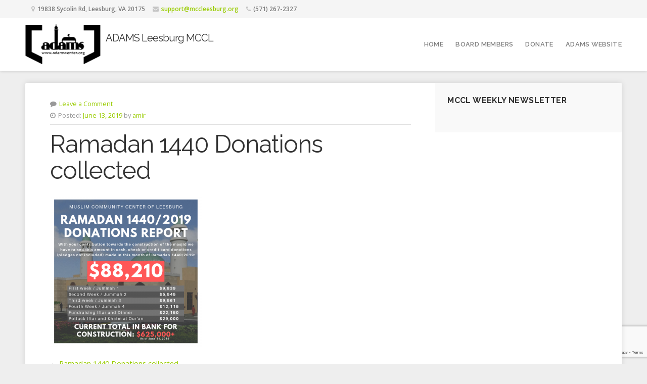

--- FILE ---
content_type: text/html; charset=utf-8
request_url: https://www.google.com/recaptcha/api2/anchor?ar=1&k=6LddGYMUAAAAAAfo2-wtlp2dIE0Op6kh7q9qmdBW&co=aHR0cHM6Ly9tY2NsZWVzYnVyZy5vcmc6NDQz&hl=en&v=PoyoqOPhxBO7pBk68S4YbpHZ&size=invisible&anchor-ms=20000&execute-ms=30000&cb=dah3z9bc8dxa
body_size: 48672
content:
<!DOCTYPE HTML><html dir="ltr" lang="en"><head><meta http-equiv="Content-Type" content="text/html; charset=UTF-8">
<meta http-equiv="X-UA-Compatible" content="IE=edge">
<title>reCAPTCHA</title>
<style type="text/css">
/* cyrillic-ext */
@font-face {
  font-family: 'Roboto';
  font-style: normal;
  font-weight: 400;
  font-stretch: 100%;
  src: url(//fonts.gstatic.com/s/roboto/v48/KFO7CnqEu92Fr1ME7kSn66aGLdTylUAMa3GUBHMdazTgWw.woff2) format('woff2');
  unicode-range: U+0460-052F, U+1C80-1C8A, U+20B4, U+2DE0-2DFF, U+A640-A69F, U+FE2E-FE2F;
}
/* cyrillic */
@font-face {
  font-family: 'Roboto';
  font-style: normal;
  font-weight: 400;
  font-stretch: 100%;
  src: url(//fonts.gstatic.com/s/roboto/v48/KFO7CnqEu92Fr1ME7kSn66aGLdTylUAMa3iUBHMdazTgWw.woff2) format('woff2');
  unicode-range: U+0301, U+0400-045F, U+0490-0491, U+04B0-04B1, U+2116;
}
/* greek-ext */
@font-face {
  font-family: 'Roboto';
  font-style: normal;
  font-weight: 400;
  font-stretch: 100%;
  src: url(//fonts.gstatic.com/s/roboto/v48/KFO7CnqEu92Fr1ME7kSn66aGLdTylUAMa3CUBHMdazTgWw.woff2) format('woff2');
  unicode-range: U+1F00-1FFF;
}
/* greek */
@font-face {
  font-family: 'Roboto';
  font-style: normal;
  font-weight: 400;
  font-stretch: 100%;
  src: url(//fonts.gstatic.com/s/roboto/v48/KFO7CnqEu92Fr1ME7kSn66aGLdTylUAMa3-UBHMdazTgWw.woff2) format('woff2');
  unicode-range: U+0370-0377, U+037A-037F, U+0384-038A, U+038C, U+038E-03A1, U+03A3-03FF;
}
/* math */
@font-face {
  font-family: 'Roboto';
  font-style: normal;
  font-weight: 400;
  font-stretch: 100%;
  src: url(//fonts.gstatic.com/s/roboto/v48/KFO7CnqEu92Fr1ME7kSn66aGLdTylUAMawCUBHMdazTgWw.woff2) format('woff2');
  unicode-range: U+0302-0303, U+0305, U+0307-0308, U+0310, U+0312, U+0315, U+031A, U+0326-0327, U+032C, U+032F-0330, U+0332-0333, U+0338, U+033A, U+0346, U+034D, U+0391-03A1, U+03A3-03A9, U+03B1-03C9, U+03D1, U+03D5-03D6, U+03F0-03F1, U+03F4-03F5, U+2016-2017, U+2034-2038, U+203C, U+2040, U+2043, U+2047, U+2050, U+2057, U+205F, U+2070-2071, U+2074-208E, U+2090-209C, U+20D0-20DC, U+20E1, U+20E5-20EF, U+2100-2112, U+2114-2115, U+2117-2121, U+2123-214F, U+2190, U+2192, U+2194-21AE, U+21B0-21E5, U+21F1-21F2, U+21F4-2211, U+2213-2214, U+2216-22FF, U+2308-230B, U+2310, U+2319, U+231C-2321, U+2336-237A, U+237C, U+2395, U+239B-23B7, U+23D0, U+23DC-23E1, U+2474-2475, U+25AF, U+25B3, U+25B7, U+25BD, U+25C1, U+25CA, U+25CC, U+25FB, U+266D-266F, U+27C0-27FF, U+2900-2AFF, U+2B0E-2B11, U+2B30-2B4C, U+2BFE, U+3030, U+FF5B, U+FF5D, U+1D400-1D7FF, U+1EE00-1EEFF;
}
/* symbols */
@font-face {
  font-family: 'Roboto';
  font-style: normal;
  font-weight: 400;
  font-stretch: 100%;
  src: url(//fonts.gstatic.com/s/roboto/v48/KFO7CnqEu92Fr1ME7kSn66aGLdTylUAMaxKUBHMdazTgWw.woff2) format('woff2');
  unicode-range: U+0001-000C, U+000E-001F, U+007F-009F, U+20DD-20E0, U+20E2-20E4, U+2150-218F, U+2190, U+2192, U+2194-2199, U+21AF, U+21E6-21F0, U+21F3, U+2218-2219, U+2299, U+22C4-22C6, U+2300-243F, U+2440-244A, U+2460-24FF, U+25A0-27BF, U+2800-28FF, U+2921-2922, U+2981, U+29BF, U+29EB, U+2B00-2BFF, U+4DC0-4DFF, U+FFF9-FFFB, U+10140-1018E, U+10190-1019C, U+101A0, U+101D0-101FD, U+102E0-102FB, U+10E60-10E7E, U+1D2C0-1D2D3, U+1D2E0-1D37F, U+1F000-1F0FF, U+1F100-1F1AD, U+1F1E6-1F1FF, U+1F30D-1F30F, U+1F315, U+1F31C, U+1F31E, U+1F320-1F32C, U+1F336, U+1F378, U+1F37D, U+1F382, U+1F393-1F39F, U+1F3A7-1F3A8, U+1F3AC-1F3AF, U+1F3C2, U+1F3C4-1F3C6, U+1F3CA-1F3CE, U+1F3D4-1F3E0, U+1F3ED, U+1F3F1-1F3F3, U+1F3F5-1F3F7, U+1F408, U+1F415, U+1F41F, U+1F426, U+1F43F, U+1F441-1F442, U+1F444, U+1F446-1F449, U+1F44C-1F44E, U+1F453, U+1F46A, U+1F47D, U+1F4A3, U+1F4B0, U+1F4B3, U+1F4B9, U+1F4BB, U+1F4BF, U+1F4C8-1F4CB, U+1F4D6, U+1F4DA, U+1F4DF, U+1F4E3-1F4E6, U+1F4EA-1F4ED, U+1F4F7, U+1F4F9-1F4FB, U+1F4FD-1F4FE, U+1F503, U+1F507-1F50B, U+1F50D, U+1F512-1F513, U+1F53E-1F54A, U+1F54F-1F5FA, U+1F610, U+1F650-1F67F, U+1F687, U+1F68D, U+1F691, U+1F694, U+1F698, U+1F6AD, U+1F6B2, U+1F6B9-1F6BA, U+1F6BC, U+1F6C6-1F6CF, U+1F6D3-1F6D7, U+1F6E0-1F6EA, U+1F6F0-1F6F3, U+1F6F7-1F6FC, U+1F700-1F7FF, U+1F800-1F80B, U+1F810-1F847, U+1F850-1F859, U+1F860-1F887, U+1F890-1F8AD, U+1F8B0-1F8BB, U+1F8C0-1F8C1, U+1F900-1F90B, U+1F93B, U+1F946, U+1F984, U+1F996, U+1F9E9, U+1FA00-1FA6F, U+1FA70-1FA7C, U+1FA80-1FA89, U+1FA8F-1FAC6, U+1FACE-1FADC, U+1FADF-1FAE9, U+1FAF0-1FAF8, U+1FB00-1FBFF;
}
/* vietnamese */
@font-face {
  font-family: 'Roboto';
  font-style: normal;
  font-weight: 400;
  font-stretch: 100%;
  src: url(//fonts.gstatic.com/s/roboto/v48/KFO7CnqEu92Fr1ME7kSn66aGLdTylUAMa3OUBHMdazTgWw.woff2) format('woff2');
  unicode-range: U+0102-0103, U+0110-0111, U+0128-0129, U+0168-0169, U+01A0-01A1, U+01AF-01B0, U+0300-0301, U+0303-0304, U+0308-0309, U+0323, U+0329, U+1EA0-1EF9, U+20AB;
}
/* latin-ext */
@font-face {
  font-family: 'Roboto';
  font-style: normal;
  font-weight: 400;
  font-stretch: 100%;
  src: url(//fonts.gstatic.com/s/roboto/v48/KFO7CnqEu92Fr1ME7kSn66aGLdTylUAMa3KUBHMdazTgWw.woff2) format('woff2');
  unicode-range: U+0100-02BA, U+02BD-02C5, U+02C7-02CC, U+02CE-02D7, U+02DD-02FF, U+0304, U+0308, U+0329, U+1D00-1DBF, U+1E00-1E9F, U+1EF2-1EFF, U+2020, U+20A0-20AB, U+20AD-20C0, U+2113, U+2C60-2C7F, U+A720-A7FF;
}
/* latin */
@font-face {
  font-family: 'Roboto';
  font-style: normal;
  font-weight: 400;
  font-stretch: 100%;
  src: url(//fonts.gstatic.com/s/roboto/v48/KFO7CnqEu92Fr1ME7kSn66aGLdTylUAMa3yUBHMdazQ.woff2) format('woff2');
  unicode-range: U+0000-00FF, U+0131, U+0152-0153, U+02BB-02BC, U+02C6, U+02DA, U+02DC, U+0304, U+0308, U+0329, U+2000-206F, U+20AC, U+2122, U+2191, U+2193, U+2212, U+2215, U+FEFF, U+FFFD;
}
/* cyrillic-ext */
@font-face {
  font-family: 'Roboto';
  font-style: normal;
  font-weight: 500;
  font-stretch: 100%;
  src: url(//fonts.gstatic.com/s/roboto/v48/KFO7CnqEu92Fr1ME7kSn66aGLdTylUAMa3GUBHMdazTgWw.woff2) format('woff2');
  unicode-range: U+0460-052F, U+1C80-1C8A, U+20B4, U+2DE0-2DFF, U+A640-A69F, U+FE2E-FE2F;
}
/* cyrillic */
@font-face {
  font-family: 'Roboto';
  font-style: normal;
  font-weight: 500;
  font-stretch: 100%;
  src: url(//fonts.gstatic.com/s/roboto/v48/KFO7CnqEu92Fr1ME7kSn66aGLdTylUAMa3iUBHMdazTgWw.woff2) format('woff2');
  unicode-range: U+0301, U+0400-045F, U+0490-0491, U+04B0-04B1, U+2116;
}
/* greek-ext */
@font-face {
  font-family: 'Roboto';
  font-style: normal;
  font-weight: 500;
  font-stretch: 100%;
  src: url(//fonts.gstatic.com/s/roboto/v48/KFO7CnqEu92Fr1ME7kSn66aGLdTylUAMa3CUBHMdazTgWw.woff2) format('woff2');
  unicode-range: U+1F00-1FFF;
}
/* greek */
@font-face {
  font-family: 'Roboto';
  font-style: normal;
  font-weight: 500;
  font-stretch: 100%;
  src: url(//fonts.gstatic.com/s/roboto/v48/KFO7CnqEu92Fr1ME7kSn66aGLdTylUAMa3-UBHMdazTgWw.woff2) format('woff2');
  unicode-range: U+0370-0377, U+037A-037F, U+0384-038A, U+038C, U+038E-03A1, U+03A3-03FF;
}
/* math */
@font-face {
  font-family: 'Roboto';
  font-style: normal;
  font-weight: 500;
  font-stretch: 100%;
  src: url(//fonts.gstatic.com/s/roboto/v48/KFO7CnqEu92Fr1ME7kSn66aGLdTylUAMawCUBHMdazTgWw.woff2) format('woff2');
  unicode-range: U+0302-0303, U+0305, U+0307-0308, U+0310, U+0312, U+0315, U+031A, U+0326-0327, U+032C, U+032F-0330, U+0332-0333, U+0338, U+033A, U+0346, U+034D, U+0391-03A1, U+03A3-03A9, U+03B1-03C9, U+03D1, U+03D5-03D6, U+03F0-03F1, U+03F4-03F5, U+2016-2017, U+2034-2038, U+203C, U+2040, U+2043, U+2047, U+2050, U+2057, U+205F, U+2070-2071, U+2074-208E, U+2090-209C, U+20D0-20DC, U+20E1, U+20E5-20EF, U+2100-2112, U+2114-2115, U+2117-2121, U+2123-214F, U+2190, U+2192, U+2194-21AE, U+21B0-21E5, U+21F1-21F2, U+21F4-2211, U+2213-2214, U+2216-22FF, U+2308-230B, U+2310, U+2319, U+231C-2321, U+2336-237A, U+237C, U+2395, U+239B-23B7, U+23D0, U+23DC-23E1, U+2474-2475, U+25AF, U+25B3, U+25B7, U+25BD, U+25C1, U+25CA, U+25CC, U+25FB, U+266D-266F, U+27C0-27FF, U+2900-2AFF, U+2B0E-2B11, U+2B30-2B4C, U+2BFE, U+3030, U+FF5B, U+FF5D, U+1D400-1D7FF, U+1EE00-1EEFF;
}
/* symbols */
@font-face {
  font-family: 'Roboto';
  font-style: normal;
  font-weight: 500;
  font-stretch: 100%;
  src: url(//fonts.gstatic.com/s/roboto/v48/KFO7CnqEu92Fr1ME7kSn66aGLdTylUAMaxKUBHMdazTgWw.woff2) format('woff2');
  unicode-range: U+0001-000C, U+000E-001F, U+007F-009F, U+20DD-20E0, U+20E2-20E4, U+2150-218F, U+2190, U+2192, U+2194-2199, U+21AF, U+21E6-21F0, U+21F3, U+2218-2219, U+2299, U+22C4-22C6, U+2300-243F, U+2440-244A, U+2460-24FF, U+25A0-27BF, U+2800-28FF, U+2921-2922, U+2981, U+29BF, U+29EB, U+2B00-2BFF, U+4DC0-4DFF, U+FFF9-FFFB, U+10140-1018E, U+10190-1019C, U+101A0, U+101D0-101FD, U+102E0-102FB, U+10E60-10E7E, U+1D2C0-1D2D3, U+1D2E0-1D37F, U+1F000-1F0FF, U+1F100-1F1AD, U+1F1E6-1F1FF, U+1F30D-1F30F, U+1F315, U+1F31C, U+1F31E, U+1F320-1F32C, U+1F336, U+1F378, U+1F37D, U+1F382, U+1F393-1F39F, U+1F3A7-1F3A8, U+1F3AC-1F3AF, U+1F3C2, U+1F3C4-1F3C6, U+1F3CA-1F3CE, U+1F3D4-1F3E0, U+1F3ED, U+1F3F1-1F3F3, U+1F3F5-1F3F7, U+1F408, U+1F415, U+1F41F, U+1F426, U+1F43F, U+1F441-1F442, U+1F444, U+1F446-1F449, U+1F44C-1F44E, U+1F453, U+1F46A, U+1F47D, U+1F4A3, U+1F4B0, U+1F4B3, U+1F4B9, U+1F4BB, U+1F4BF, U+1F4C8-1F4CB, U+1F4D6, U+1F4DA, U+1F4DF, U+1F4E3-1F4E6, U+1F4EA-1F4ED, U+1F4F7, U+1F4F9-1F4FB, U+1F4FD-1F4FE, U+1F503, U+1F507-1F50B, U+1F50D, U+1F512-1F513, U+1F53E-1F54A, U+1F54F-1F5FA, U+1F610, U+1F650-1F67F, U+1F687, U+1F68D, U+1F691, U+1F694, U+1F698, U+1F6AD, U+1F6B2, U+1F6B9-1F6BA, U+1F6BC, U+1F6C6-1F6CF, U+1F6D3-1F6D7, U+1F6E0-1F6EA, U+1F6F0-1F6F3, U+1F6F7-1F6FC, U+1F700-1F7FF, U+1F800-1F80B, U+1F810-1F847, U+1F850-1F859, U+1F860-1F887, U+1F890-1F8AD, U+1F8B0-1F8BB, U+1F8C0-1F8C1, U+1F900-1F90B, U+1F93B, U+1F946, U+1F984, U+1F996, U+1F9E9, U+1FA00-1FA6F, U+1FA70-1FA7C, U+1FA80-1FA89, U+1FA8F-1FAC6, U+1FACE-1FADC, U+1FADF-1FAE9, U+1FAF0-1FAF8, U+1FB00-1FBFF;
}
/* vietnamese */
@font-face {
  font-family: 'Roboto';
  font-style: normal;
  font-weight: 500;
  font-stretch: 100%;
  src: url(//fonts.gstatic.com/s/roboto/v48/KFO7CnqEu92Fr1ME7kSn66aGLdTylUAMa3OUBHMdazTgWw.woff2) format('woff2');
  unicode-range: U+0102-0103, U+0110-0111, U+0128-0129, U+0168-0169, U+01A0-01A1, U+01AF-01B0, U+0300-0301, U+0303-0304, U+0308-0309, U+0323, U+0329, U+1EA0-1EF9, U+20AB;
}
/* latin-ext */
@font-face {
  font-family: 'Roboto';
  font-style: normal;
  font-weight: 500;
  font-stretch: 100%;
  src: url(//fonts.gstatic.com/s/roboto/v48/KFO7CnqEu92Fr1ME7kSn66aGLdTylUAMa3KUBHMdazTgWw.woff2) format('woff2');
  unicode-range: U+0100-02BA, U+02BD-02C5, U+02C7-02CC, U+02CE-02D7, U+02DD-02FF, U+0304, U+0308, U+0329, U+1D00-1DBF, U+1E00-1E9F, U+1EF2-1EFF, U+2020, U+20A0-20AB, U+20AD-20C0, U+2113, U+2C60-2C7F, U+A720-A7FF;
}
/* latin */
@font-face {
  font-family: 'Roboto';
  font-style: normal;
  font-weight: 500;
  font-stretch: 100%;
  src: url(//fonts.gstatic.com/s/roboto/v48/KFO7CnqEu92Fr1ME7kSn66aGLdTylUAMa3yUBHMdazQ.woff2) format('woff2');
  unicode-range: U+0000-00FF, U+0131, U+0152-0153, U+02BB-02BC, U+02C6, U+02DA, U+02DC, U+0304, U+0308, U+0329, U+2000-206F, U+20AC, U+2122, U+2191, U+2193, U+2212, U+2215, U+FEFF, U+FFFD;
}
/* cyrillic-ext */
@font-face {
  font-family: 'Roboto';
  font-style: normal;
  font-weight: 900;
  font-stretch: 100%;
  src: url(//fonts.gstatic.com/s/roboto/v48/KFO7CnqEu92Fr1ME7kSn66aGLdTylUAMa3GUBHMdazTgWw.woff2) format('woff2');
  unicode-range: U+0460-052F, U+1C80-1C8A, U+20B4, U+2DE0-2DFF, U+A640-A69F, U+FE2E-FE2F;
}
/* cyrillic */
@font-face {
  font-family: 'Roboto';
  font-style: normal;
  font-weight: 900;
  font-stretch: 100%;
  src: url(//fonts.gstatic.com/s/roboto/v48/KFO7CnqEu92Fr1ME7kSn66aGLdTylUAMa3iUBHMdazTgWw.woff2) format('woff2');
  unicode-range: U+0301, U+0400-045F, U+0490-0491, U+04B0-04B1, U+2116;
}
/* greek-ext */
@font-face {
  font-family: 'Roboto';
  font-style: normal;
  font-weight: 900;
  font-stretch: 100%;
  src: url(//fonts.gstatic.com/s/roboto/v48/KFO7CnqEu92Fr1ME7kSn66aGLdTylUAMa3CUBHMdazTgWw.woff2) format('woff2');
  unicode-range: U+1F00-1FFF;
}
/* greek */
@font-face {
  font-family: 'Roboto';
  font-style: normal;
  font-weight: 900;
  font-stretch: 100%;
  src: url(//fonts.gstatic.com/s/roboto/v48/KFO7CnqEu92Fr1ME7kSn66aGLdTylUAMa3-UBHMdazTgWw.woff2) format('woff2');
  unicode-range: U+0370-0377, U+037A-037F, U+0384-038A, U+038C, U+038E-03A1, U+03A3-03FF;
}
/* math */
@font-face {
  font-family: 'Roboto';
  font-style: normal;
  font-weight: 900;
  font-stretch: 100%;
  src: url(//fonts.gstatic.com/s/roboto/v48/KFO7CnqEu92Fr1ME7kSn66aGLdTylUAMawCUBHMdazTgWw.woff2) format('woff2');
  unicode-range: U+0302-0303, U+0305, U+0307-0308, U+0310, U+0312, U+0315, U+031A, U+0326-0327, U+032C, U+032F-0330, U+0332-0333, U+0338, U+033A, U+0346, U+034D, U+0391-03A1, U+03A3-03A9, U+03B1-03C9, U+03D1, U+03D5-03D6, U+03F0-03F1, U+03F4-03F5, U+2016-2017, U+2034-2038, U+203C, U+2040, U+2043, U+2047, U+2050, U+2057, U+205F, U+2070-2071, U+2074-208E, U+2090-209C, U+20D0-20DC, U+20E1, U+20E5-20EF, U+2100-2112, U+2114-2115, U+2117-2121, U+2123-214F, U+2190, U+2192, U+2194-21AE, U+21B0-21E5, U+21F1-21F2, U+21F4-2211, U+2213-2214, U+2216-22FF, U+2308-230B, U+2310, U+2319, U+231C-2321, U+2336-237A, U+237C, U+2395, U+239B-23B7, U+23D0, U+23DC-23E1, U+2474-2475, U+25AF, U+25B3, U+25B7, U+25BD, U+25C1, U+25CA, U+25CC, U+25FB, U+266D-266F, U+27C0-27FF, U+2900-2AFF, U+2B0E-2B11, U+2B30-2B4C, U+2BFE, U+3030, U+FF5B, U+FF5D, U+1D400-1D7FF, U+1EE00-1EEFF;
}
/* symbols */
@font-face {
  font-family: 'Roboto';
  font-style: normal;
  font-weight: 900;
  font-stretch: 100%;
  src: url(//fonts.gstatic.com/s/roboto/v48/KFO7CnqEu92Fr1ME7kSn66aGLdTylUAMaxKUBHMdazTgWw.woff2) format('woff2');
  unicode-range: U+0001-000C, U+000E-001F, U+007F-009F, U+20DD-20E0, U+20E2-20E4, U+2150-218F, U+2190, U+2192, U+2194-2199, U+21AF, U+21E6-21F0, U+21F3, U+2218-2219, U+2299, U+22C4-22C6, U+2300-243F, U+2440-244A, U+2460-24FF, U+25A0-27BF, U+2800-28FF, U+2921-2922, U+2981, U+29BF, U+29EB, U+2B00-2BFF, U+4DC0-4DFF, U+FFF9-FFFB, U+10140-1018E, U+10190-1019C, U+101A0, U+101D0-101FD, U+102E0-102FB, U+10E60-10E7E, U+1D2C0-1D2D3, U+1D2E0-1D37F, U+1F000-1F0FF, U+1F100-1F1AD, U+1F1E6-1F1FF, U+1F30D-1F30F, U+1F315, U+1F31C, U+1F31E, U+1F320-1F32C, U+1F336, U+1F378, U+1F37D, U+1F382, U+1F393-1F39F, U+1F3A7-1F3A8, U+1F3AC-1F3AF, U+1F3C2, U+1F3C4-1F3C6, U+1F3CA-1F3CE, U+1F3D4-1F3E0, U+1F3ED, U+1F3F1-1F3F3, U+1F3F5-1F3F7, U+1F408, U+1F415, U+1F41F, U+1F426, U+1F43F, U+1F441-1F442, U+1F444, U+1F446-1F449, U+1F44C-1F44E, U+1F453, U+1F46A, U+1F47D, U+1F4A3, U+1F4B0, U+1F4B3, U+1F4B9, U+1F4BB, U+1F4BF, U+1F4C8-1F4CB, U+1F4D6, U+1F4DA, U+1F4DF, U+1F4E3-1F4E6, U+1F4EA-1F4ED, U+1F4F7, U+1F4F9-1F4FB, U+1F4FD-1F4FE, U+1F503, U+1F507-1F50B, U+1F50D, U+1F512-1F513, U+1F53E-1F54A, U+1F54F-1F5FA, U+1F610, U+1F650-1F67F, U+1F687, U+1F68D, U+1F691, U+1F694, U+1F698, U+1F6AD, U+1F6B2, U+1F6B9-1F6BA, U+1F6BC, U+1F6C6-1F6CF, U+1F6D3-1F6D7, U+1F6E0-1F6EA, U+1F6F0-1F6F3, U+1F6F7-1F6FC, U+1F700-1F7FF, U+1F800-1F80B, U+1F810-1F847, U+1F850-1F859, U+1F860-1F887, U+1F890-1F8AD, U+1F8B0-1F8BB, U+1F8C0-1F8C1, U+1F900-1F90B, U+1F93B, U+1F946, U+1F984, U+1F996, U+1F9E9, U+1FA00-1FA6F, U+1FA70-1FA7C, U+1FA80-1FA89, U+1FA8F-1FAC6, U+1FACE-1FADC, U+1FADF-1FAE9, U+1FAF0-1FAF8, U+1FB00-1FBFF;
}
/* vietnamese */
@font-face {
  font-family: 'Roboto';
  font-style: normal;
  font-weight: 900;
  font-stretch: 100%;
  src: url(//fonts.gstatic.com/s/roboto/v48/KFO7CnqEu92Fr1ME7kSn66aGLdTylUAMa3OUBHMdazTgWw.woff2) format('woff2');
  unicode-range: U+0102-0103, U+0110-0111, U+0128-0129, U+0168-0169, U+01A0-01A1, U+01AF-01B0, U+0300-0301, U+0303-0304, U+0308-0309, U+0323, U+0329, U+1EA0-1EF9, U+20AB;
}
/* latin-ext */
@font-face {
  font-family: 'Roboto';
  font-style: normal;
  font-weight: 900;
  font-stretch: 100%;
  src: url(//fonts.gstatic.com/s/roboto/v48/KFO7CnqEu92Fr1ME7kSn66aGLdTylUAMa3KUBHMdazTgWw.woff2) format('woff2');
  unicode-range: U+0100-02BA, U+02BD-02C5, U+02C7-02CC, U+02CE-02D7, U+02DD-02FF, U+0304, U+0308, U+0329, U+1D00-1DBF, U+1E00-1E9F, U+1EF2-1EFF, U+2020, U+20A0-20AB, U+20AD-20C0, U+2113, U+2C60-2C7F, U+A720-A7FF;
}
/* latin */
@font-face {
  font-family: 'Roboto';
  font-style: normal;
  font-weight: 900;
  font-stretch: 100%;
  src: url(//fonts.gstatic.com/s/roboto/v48/KFO7CnqEu92Fr1ME7kSn66aGLdTylUAMa3yUBHMdazQ.woff2) format('woff2');
  unicode-range: U+0000-00FF, U+0131, U+0152-0153, U+02BB-02BC, U+02C6, U+02DA, U+02DC, U+0304, U+0308, U+0329, U+2000-206F, U+20AC, U+2122, U+2191, U+2193, U+2212, U+2215, U+FEFF, U+FFFD;
}

</style>
<link rel="stylesheet" type="text/css" href="https://www.gstatic.com/recaptcha/releases/PoyoqOPhxBO7pBk68S4YbpHZ/styles__ltr.css">
<script nonce="a8U6_KtyE4JjkcKTkkArbw" type="text/javascript">window['__recaptcha_api'] = 'https://www.google.com/recaptcha/api2/';</script>
<script type="text/javascript" src="https://www.gstatic.com/recaptcha/releases/PoyoqOPhxBO7pBk68S4YbpHZ/recaptcha__en.js" nonce="a8U6_KtyE4JjkcKTkkArbw">
      
    </script></head>
<body><div id="rc-anchor-alert" class="rc-anchor-alert"></div>
<input type="hidden" id="recaptcha-token" value="[base64]">
<script type="text/javascript" nonce="a8U6_KtyE4JjkcKTkkArbw">
      recaptcha.anchor.Main.init("[\x22ainput\x22,[\x22bgdata\x22,\x22\x22,\[base64]/[base64]/UltIKytdPWE6KGE8MjA0OD9SW0grK109YT4+NnwxOTI6KChhJjY0NTEyKT09NTUyOTYmJnErMTxoLmxlbmd0aCYmKGguY2hhckNvZGVBdChxKzEpJjY0NTEyKT09NTYzMjA/[base64]/MjU1OlI/[base64]/[base64]/[base64]/[base64]/[base64]/[base64]/[base64]/[base64]/[base64]/[base64]\x22,\[base64]\\u003d\\u003d\x22,\[base64]/DiHMkTcOvwqrCpsO1w6nDuMO3w6xyw4nDgcKPwrhSw5/DhcO9wp7CtcOUWAg3w43CtMOhw4XDvwgPNCBEw4/DjcOrMG/DpFvDhMOoRXPCo8ODbMKnwrXDp8Ofw6LCtsKJwo13w6c9wqdiw4LDpl3Cm27DsnrDjMKHw4PDhx57wrZNS8K9OsKcIMO0woPCl8KEd8KgwqF/[base64]/CqibCogDDiW0lw5/DmcKFOjIew6UtfMO9woQ6Y8O5ZlxnQMO4F8OFSMO8wrTCnGzCjlYuB8OKAQjCqsKgwrLDv2VDwo59HsO0PcOfw7HDjjRsw4HDmWBGw6DCj8KswrDDrcOHwonCnVzDsBJHw5/CrSXCo8KAGHwBw5nDosK/PnbCiMKHw4UWNG7DvnTChMK/wrLCmyghwrPCuhPCjsOxw54zwrQHw7/DmhMeFsKpw6bDj2grP8OfZcKeJw7DisKLWCzCgcKjw60rwokBPQHCisOpwq0/R8Ofwoo/a8OqYcOwPMOZCTZSw5oLwoFKw6vDiXvDuTXCrMOfwpvCk8KvKsKHw4nCqAnDmcO4T8OHXEM1CywRKsKBwo3CoDgZw7HCjX3CsAfCoD9vwrfDpcKMw7dgOU89w4DCm1/DjMKDLGguw6V6W8KBw7cJwpZhw5bDpHXDkEJ5woNkwpI7w7DDrMO3wofDiMKGw4cJEMORw4XCsxjDqMO3SlPCn3rCncOyHwrCuMKPSH/CrsOXwpUbJCoCwp/DqUxrYsK8bsODwrHCiQvCocKOccOUwr3DtSVbWizCtwvDmsK1woFGw7nChMOPwoTDnRHDtMKnw6rCkTonwp/[base64]/CucK2cVFiw53ClsKQwo5NO8OFwod/cwfCvGwtw4/Dj8Onw4TDgAspbz/CkGw/[base64]/[base64]/[base64]/Do8OjHG/DucKnw75nex3DuMOvw4hXYsO/[base64]/[base64]/w6HCmMK4w6cdE2PCvMKtw59UwppQwovDrwtnw6dHwonDk0Euwp54awLCg8Kaw6hXbHZRwoXCssOWLn9WNMKJw7UYw5F7LBV1OMKUwolZPUZmdTEJwrVRXMOew7t3wp40w4XDoMKIw5tzZsKsT2rDosOAw6HClsKpw7FtMMOfVMO/[base64]/CvMK7w4TDisOSw7IjPMO/wobDk8KwJRPCgcKPIsOhw7Rfw4TCnsKywq4kE8O9WsK2wqUFwrjCvcKDSXnDpMKew7PDo3MhwrgeQMK/wqFhW1DDpcKVHUBUw4rCggU+wpLDpFjCuzzDpD/DoQtawqLCtMKCwqjCuMO+wqMpB8OAdcOIQ8KxGFTCssKbEypBwqDDimAnwoI9PjssLVcWw5LCiMOCwqTDmMKkwqxYw7k2ZyMXwr99MTnCk8OFwpbDrcKpw7jDrinDhkM0w7HDosOSC8OiYBbDonrDnxfDusKmRAEETWrChlDDocKqwpRJQg1ew4PDqToxRV/Col/[base64]/Cg8ObfHbDgnAUR8KrSMOXw5YXw75rKAJSwpddw5E9E8OoC8KswpJYC8O/w6fCisKnLytkw6Z3w4vDhDVRw7jDmsKGMSvDrMK2w4Q0PcOAHsKfwqzDjMONDMKSWypUwpU4OcOKf8Kzw7fDqgRlwqVuGyRcw7/DrsKZcMOywpIbw4HDjMOZwp7DgQl2NMKvWcO/IULDr1vCscO+wpnDo8K7wrjDoMOmGy97wox/RgBsWMKjVCrCmcK/d8KjVMOBw5zCqmzDiyQ0woBmw6ZOwrnDq01dD8OcwoTCm1FKw5B4AcK4wpjCicO8w7IMC8OlCiZUw7jDl8KJUMO8asK6CsOxwpolw7nCiCQAwoErU0VvwpTDrMOZw5bDhXMOY8Oyw5TDn8KFe8O3JcOGdDoZw5oWw7rCnsKawpXClcO+c8KrwoYBwrRTXsK/wovCo29tWsOEJsO2wptNC1bDpA7DrBPDjBPCs8KRw60jwrTDg8O5wq5OSQ3CiRzDkyNJw4UBc0XCkHPCgMKgw4JUQkQzw6/ClsKvw5vCgMKHETsow7cJw4V9LjpKQ8KsTQTDncOzw7TCn8KswpPDjMOXwpbDoTbCncOCDHHCgX0wMHFrwpnDrMOLJMKMJsKuNGDDtsKvw7wPQcO/P2VoX8KbT8KgECXCh27DosOmworDhsOAWMOUwpzCrMKRw43DhVAZw5Mfw4A8FlwTdihpwrrDu37CsVrCpl3DvhfDiUbDtTbDr8O6woEkdFPDgnVBG8KlwpI/[base64]/QE/CksKxecK9wo0AwqbCl8K4w7bCq2xVwofCiMK9PMKsw5HCosK0VnrClVjDhcK7wp7DssOQQcOeHQHCk8K/[base64]/[base64]/CnWJUVsOzRcOPd8OMMcOrXcOULsKCw4rCqQ/DgFLDssKceQDCgVHCo8K4XcK6woLClMO6wrVjw77CjV8ROVbCj8KVw4TDvTvDicKuwrcxL8OsJMOuUMOXwr84wpnDrVLDkEHCslXDugvDiFHDl8KkwpxVw4DCg8OEwptHwqkXwr4ywpYuw6rDosKVfj7DuyrDmQLCnMOIdsOPb8KHLMOgRcOBRMKqbwVhYB/Ch8K/M8OUwrZLEhkpH8OBwqpGP8OFF8OZQcOkwojCl8OHwo0GOMOBVRLDsDfDsHLDsT3DpmIewocUFmgZCMKlwqLDikTDmS8qwpPCqkDDocONdcKGwrZawo/DocK/woITwqLCjMKvw5NCwopvwqbDksKaw6PCgybDhTbCvMOjVRTCicKDF8O2wrzDoWbDrcK4wpFbS8KYwrIPDcO7KMK8w5ctcMKGw73CjcKtBxDCuWDDuV8ywrEtZFRgdQXDh37CocOUBiBDw6UkwoxTw5vDtcKhw7EmK8KCwrBZwrcawpHCmSrDoX/ClMKXw7vCtX/CvsOFwpzCh3zCncOxY8KhLVDDgGzDkkDDgMKdd38Bw4vCqsO8w7h+Cz1Mw53DpGDDlcKGYjHCl8OYw6nCmMK7wrTCm8O5wowXwqHCuWTCmSHDv03DssKhFAfDjMKtWsO/T8O/[base64]/woZoDsOvwp3CrMOPwpTDlMOvwqgjDcKYLcKXwpHDj8OMw49Rwo/[base64]/w7xmwpwKwovCql3CqMKVGiPCj0PDqMODOGDCpcK8TgHCp8OwUxkUw43CnHnDusOMeMKiQB3CkMKUw6/DlsK1wo7DuAsbIyUBHMOzS3VbwqI+XsKZwp5JEVpdwprCuREHCgRXw5fCncOTNsOGwrZtw5Vnw4FgworDnXZ/eh99Hx5qLmjDvsOta2kmPU/DrkjDuB7DnMO3DltSGH0vacK7wpvDmVRxKRguw6LCgsOuMMOVw5gQSsOHIUIdFXrCjsKBOj7CrDlHEMK2w4rCscKuTcKLH8O2chjDoMO/w4TDnDPDkTl4WsOzwrXDuMOKw75fw6U9w6PChlLDtA8uNMOUwqjDicOVHxRiVcKNw4FMwrbDnGjCr8KBbHYWw7IewpZsUcKiehgeT8O/U8O9w5PCqgZ0wp9xwo/[base64]/Clh/[base64]/DjcKqKcKtw7DDnxTDq8OGwp7CssKAwqHDkcO0wrLDkVvDsMOCw6JITC1MwqbClcOhw4DDtysTFTPCr3hhT8KRAcOiw4rDtMO3wq5fwrkcUMOBaTDDiXjDiGjDmMKWBMOmwqI8OMO8H8OQwpjCi8K5AMOufcOww77Dv0orFcKVYy/CrWHDsHzDgx8Bw7s0KXrDl8K5wojDrMKTI8OWIcK/[base64]/CtHbClnbCvD5jGMKyw6kdA3ZVN8KQwpJPw5bCiMOhwoZowrTDoHogwp7Chk/Cu8O0wodHUFrCoy3Dl0XCvg7DvsO7wp9Ow6TCq3JgCMOkbR/[base64]/w5PCuMKDblhcG31bwqotw5sHwq/DusKywpfDjl3DgirDk8OKECPCk8OTXcOPf8ODc8K0e3jDu8OQwq9iwoPCi0E0KjXCnsKgw4IBa8KZYGfChTHDqV8Ww4InCDYQwpYsO8KVET/CilDCr8K5w5FbwqMUw4LCoWnDmcKmwpVhwohiw7N9wploGT3CtsK/w58zWsKvHMO5wr1/[base64]/Dr8OcPsOywp0tCngZwrtaKzUQw4AUccKJBy13w6bDmMK9w6tvTcKudcKjwoTCqsKgw7Rnw7PDgsO5GMOjw7rCvn/CjwFOK8OuE0bDoV3DilMmS3HCpcOMwooXw4NPbcO9TyfChcK9wpzDl8OIdRvCtMO9wqkBw41MKABZM8KlJCl7wo7DuMKieDIyTl9VGMKOZ8O2BBbCrR8xfsOmO8OlZH45w6zDjMKcb8Oew6JSdFvDrnR+YxnDi8OUw7/DkxrCnRrCoXfCrsOpJgx2TcKXUCFywqMCwrPCpMOmJsKeNMO5NyBRwqPCpHYGHsOOw5vCn8KkcsKUw5LClMOIR2sZKcOZHsOvwojCs27DvMKwcWnCksOvSzjCmMOkSisrwrtPwqYGwrrClE3Du8OQw7E8dMOrJMOVPMK/[base64]/[base64]/CiMKewpLDuTd4fnDDjMOmZnMjIsKsdgo2wqTCvzzCncKlOHTDpcOEAMOSw4jCiMOCwpTDiMOlwrnDl2gGw7V8A8O3w5I1wrtZwoPCvxvDrMOlby3Dt8OEXUjDrcOyaURSBsO5Y8KNwrXDusOyw4jDlVxPFm7DrMK/wqF7w4jDumbCnsOtw6XCpsOIw7AGw7zDnsK8fw/[base64]/w4jDjS9Uw7LCi8OwwovCnENCwpvCh2nCpcKTA8KHwoDCsmUcwr53WkTCmsKmwoINwrxGd1Rlw7LDuB1+w7pYwqHDtDIFFzpHw583wrnCkV0Ww5txw4fDhlLDvcO8T8Oyw6PDvMK+ZsOsw5EHUMKQwoocwrEcwqDDv8OpP18Jwp/CocOdwqY1w6LCvgjDnsOKMxPDgxVNwrrCksKew5hew55KSMK0TTZtF0ZNG8KFIsONwpFfUVnCl8O8eVXCvMK/w5XDrsO+w6JfV8KuE8KwF8KucRchw7MJTTnCgsKMwpxQw5AbewVswqLDvx/DocOFw4VWwp93ScOnJcKhwo4Ew5cDwp3DuAPDvsKXExlEworDqknCh2vDl0TDk1PDuDfCksOtwrd7UsONX1BYPsKSf8KvHiVZDyzCtgDDjsO6w6HCtBJ0wrMLSHoNw7Edwr5Iwo7DmXrCi3Fhw4EcaXXCnsKLw6nDm8O5Onpzf8KtMFIIwqM5SsK/WcODfsKFwpRVwpvDl8OHw7sGw7x5asKnw5TCtlHCqhdswr/CncK7MMK7wp4zBHXCkkLCgMK3GMKtPsKTHlzCu2QcTMK4w7PDvsOQwpxhwqnCpcKACMO9EFRTL8KOFAZraS/Cl8Khwocswr7DhV/DksOddcKQw5M+VcK3w4TCpMOAWhHDumjCgcKbZ8Olw6HCrCfCogwuJsOtLMORwrfDjznDlsK7wqvCocObwr8lWzPCgMO8QWQ4YcO8wqoXw7lhwo3CsWAbwrIkwq3DvAI3WiItDWbCqMOUU8KDIQwhw7dFRcOrwqoKUsKMwpo3w6LDoyAAZ8KqS3BOFMOpQk3Dkl/Ct8OhbgzDqDwKwqFNFBA1w5TDhiHClFVzDWRbwqzDvxgbwqpSw58mwqtqMMOlw7vDs13Cr8OYw5/DpcO5w5ZJI8Oaw6oJw783wqQEfMOYO8OEw6LDgcKWw5HDrkrCm8OXw5HDj8KHw6dEWGgUwr/Cg1bDpcKNZHZeWsO9aydow7zDmsOYw4fDijpkwp5jwoNpwr/DucK8KF8yw4bDj8O0BMObwpJnNzbCjsORDDMzw6h5TcKfwqXCmD3CrhPCs8O+M3XCtMOhw4XDssOQQkzCt8KTwoIKYR/[base64]/[base64]/ChMKVYCwnw54XLMO7chvDh8O0fURbw5TDtcOBPGtSLMKqwoB8LBJwJcKEYkzChUjDiBJSBULDvAUsw4N/woMlMxIicHnDtcKhwoxnacOeJihVCMKSf35nwooPwpXDrGFfRkbDvxjChcKtGMKvwrXCjH1qecOuwql+ScOSKAjDm1YSHk4mJkPCosOnw7DDt8KiwrrDq8OVfcK4f04Xw5DCmnNXwr8hWcKjRy/Cn8Oywr/Cg8OZw4LDmMOILsKYI8OVwpvCqAvCqsKww41+XHxwwrzDiMOyWMO3fMOJLsOqwqhiC0QbHiVoQhnDmS3DgQjDu8KjwovDlEvCh8OmH8KTZcKia2orwrxPFUkCw5UJworCgsO5wpRREVzDpcOJw4jCj0nDi8OUwqFpSMOYwpxyJcKYZDPCjRdHwrAkFR/DswrCi1nCu8O7b8OYDVLCucK7wpLDjmNww73CucO0wrLCucO/f8KNKURSDcKtwrhmBC/CoFrCllrCrcOmCgAIwrxgQTVJdsKnwo3Cj8OSanfCkC41cCMCGFDDmlwDOR/Dt3DDmAdiER7DqMKBwpHDrMKkwrHCs0cuw6/[base64]/w6zCmG8xFgnDkn3Cqy7Dj8OMS8OLBQEfw7JPIGjCm8KJEsKkw4kow7opw40Gw6HDncKVwrPCo1cJGSzDr8OAw7PCtMOZwqXDoXNAw49ww4/CrknCjcOGIMK4wp3Dg8KIc8OtUUk8CMO1w4/DiwzDicObfsKnw79CwqMxwpDDp8Opw6zDvnrDhsK9McOrwrrDsMKUM8OBw6kpw74ww5ViCsKIw5howpQWNVbCsW7DgMOYX8O9w6PDqELCkjlcf1bDg8Olw57DjcO7w5vCv8KBwq/[base64]/dWc5w4w+wqjCrsK9w5RqbsOOw6fCtxnCnRHDs1/CgMKzwopzw53CmsOAYcOiM8KZwqoGwrs9MTDDpcO3wqDDlMKMFGPDhcKtworDtxArwrBGw6wAw7EMU1huwpjDtsKXEX94w4FmKAQaAcOQYMObw7RLUEvDiMK/cVDCijtlD8OLf2zCk8KyE8K6dz5lcHXDs8KjHiROw6/CulDClcO6Oz7DgMOYK1ZWw5xFwrwhw6pOw79GRcOwDUbDk8OdEMKbMHdjwqzDjgXCsMOSw5dFw7gzeMO9w4h+w6NMwoLDkcO0wqMWI3t/w5nDjcK7YsK7WhHDmBNKwrnCn8KAw5gZACosw4HDusOWXRR6wo3DvMK8QcOYw5nDiWNUU1rCocOxWcKow5HDlAHCicO3wprCs8OAW3piecKsw4spwpzCqMKnwqHCpGvDk8Kowr4qTcOfwqldKMKZwpUrccKuH8Oew7l/[base64]/DlAzCkMO/wpN8wrjDi1bDs8KBPsKZODg/AcOWFMOxMDHDr0XDqVFobsKBw73DncKJwpfDiVLDscO7w4nDl0nCtgxGw7Uow7oOwoZpw7LDuMO8w4jDisKXwrIoRXkMA2HCoMOCwpYFXsKDcDgBw5AIwqTDnsOpwrFBw54Bw6/DlcO5w5DCmMKMwpYpewzDg3bCtEAuw7wqwr96wozDsBstw6gtFMKRdcKOw7/ClCBcA8K/[base64]/DigXClMK2akYoEGbDtsOcfMKHOmsbYEM8w7ZIw7VKfMOSwpweQwVVB8O+ecOPw5vDoiPCsMOTwpvCu13CpTjDpcKQCcO3woJLeMKDUcKyNhvDi8OXwq3DgGJDw77DicKHXh7DgMK4worClCjDk8K2O04zw4NkfMOUwo4Zw7XDlxDDvxkbUcOgwoI/HcKtckvCoCt0w6jCpMOeecKMwrTCgXHDvcOpODPCniHDusO2H8OdecO8wqHDvsO7JsOkwrPCtMKww4LCgRDDtMOrFWxOTFfDuHl3wrw/woQSw5bColVLKMKDX8O7DMOLwqcBbcOJwrTCjMKHIgbDo8Kfw7BcM8OHY0Rkw5c4PMOdS0sWVEQjw4wPXX1uG8OMRcOFEMO/wpfDocOzwqVEw64NXcOXwoFcUFg8wpHDuV04IcKqcUIPw6HDicKIw6o4w5DChMKkIcOxw6rDpU/DlMOFK8KQw4fDrE7CnTfCrcO9wqg1wojDgl7Ck8OyU8O+F1/[base64]/Dh8K1wqVHwrrDrmbDuShVw7URG8OcwopDw65GDsO/[base64]/H8OsJcKib8OUwoDCgMKRYBkmMCZYKwR+wr99wrHDgMOzesOWT0/[base64]/[base64]/CijRyWnINw5vClMKYLsKMWi4Xw77DplvDmgTCrMK+w6vCkSEtZcOpwqgZZsOOR0nCuAjCpcK8wqZzw6/CtnfCvcKcSmYpw4bDq8OKSsOOHMOqwrzDlFbCtnQgWkPCocOaw6TDvcKuGknDl8Onwp7Ds0RYd07Ci8O5B8KQAWrDg8O6M8OLKHXDisOcK8KhSiHDocKdF8Ozw7MWw7N0wqTCh8OKAMKmw7M2w5BYUlPCscOtTMK1wq/CksO2wqdkw4HCqcOKdVo7wrbDq8Oewr19w7nDusK3w4U9woLClWbDo3VCGhxXw40dwqLCuyvCuzrCkkZhbkMMZ8OdAsOdwoPCjj3Di1zCgcOAVQ44U8KlDCs1w4hHAlpiwptmwoLCu8K5wrbDs8OhaQJww7/CtsO+w6M6AcKHKCzCgcKkw50Rwop8EhfDlMKlOQJ0dzTDjAXDhhsOw6ZQwqZHHcKPwqdEcsKWwooALcKGw6gMfgg9EQQhwrzCpFA5T1zCsm8UBsKDfC8MBx1YWhJ4I8Ouw5jCpMKhwrJZw5c/QMKYEcOXwqNgwp/[base64]/CpcO0wpJXw70yw4/[base64]/A8OewpfDjsKkw63ClizDuSHChEVkH8OpVsKBw5pZFlfDmXZ9w6MpwoTCkjx+wr3Cty7DkHQsRzDDqTzDmTp0w7osZ8KVGcOSOVnDiMOZwprDmcKgwqnDjsOeLcOlYcOFwqFMwpLCgcK2woYEwrLDhsOPCT/CiRAzwqnDvwDCqWDCtMKqw6A4woTCpjfCpz9tO8Kyw6TClsOIGjbCkcOfwogbw7rCiSHCrcKEbsObwobDt8KOwrwPNsOkKMOMw7nDjjbChsOZwq/CoUnDnykUQsOWRMKcdcKUw7odwovDngcyR8Oow6bCqHUnF8OpwpbDusKDP8Kzw7jChcOyw417OUZowrYZK8Otw6DDshMSw6/DiEfClSXDocKTw6VINMOrw4AQACtpw7vCsl89W0EBfcKqAsO4LwTCskrCq3UrHScsw57CsFQvdcKBL8OjSSjDr1MAKsKfw4d/bMK6wpwhQcKhw67Ck3NXUk00JSQAOMOYw6TDpsK+Y8Kzw4pTw57CozrDhA1Sw47CpX3CkcKFwoBDwqHDiVbClmdJwpwTw5vDmSsrwpAFw7zCjFvCqDBjL25DeChtwpbDl8OVMcKjIj8XfsOywoHCksOOw6rCvsOEwqkkGyHDgx0sw5gGa8OqwrPDpk7DqcKXw6cEw4/CrMKmVhrCu8KPw4HDpnsAMGbClsOGwpIiW0ZGUMKPw7/ClMOFS3QZwofDrMK6w5zCt8K7w5pvBsOyRsOVw6cLw77DjGVpVn9JQMK6YFTCmcOuWXZaw6zClMKiw7BeIh7CswXDm8O4J8K5bgTCnw9Ow60GKlLDhcO8X8KKP2J/ZcKdCmQJwpEvw7/CssOIVh7ChV5aw6/DpMOWw6AOwp3CrMKFwqHCqlbCohANwq/DvMOhwqxdWjppw7Mzw6QHwqXDpXBfRALCnDjDu2t7DB5qdcONRX08woZqah52Qz7DowMlwo/CnMKmw4E3Ry/Dk1YUwrAaw4PCkjhpXsKVbDlgwoZxMsO7wo5Lw6bCpmAIwqDDqcOFOjjDkQvDr2NswogiDsKHw6QewqPCpcOow4XCpz0aY8K1e8OLGCfCtAzDusK1woJkfsO8w7YCfcOfw5dkwrVZJcOOPk/DlkfCnsK+O2o9wo0qBQDCnQFCwq7CuMOgZMOBbMOcIcKaw4zCucORwr1Yw5xtYxLDmkBaSWRAw59OVMK9wq8Jw7DDviFGesOVJxwcR8ODwrXCtRNowopjF3vDl3DChyzCpkvDvMKxdMOmwqV4FmNvw5Zmwqt/wopGFU7DucOgHS3DswIbL8K7w7/[base64]/[base64]/CozMDwo3DmnbCl8K+wrAXw5jCs2/CnzBKLkkqIVTCm8Knwq8Owr/DhA/Co8OxwoxLwpDDnMKxPcOEGsOxISnCiTscw7PCi8OfwovDgMOQOsOYPwc3wrZ6PWLDtMOowq9Ow6nDqk7DnE/CocOUVMOjw7pFw7BSXELCimzDhRVvUhrCvlnDncKFBRLDvlZgw6LCtcOMw7bCsktjw4ZtCFfCjQVow4jDkcOnIMOxbw0/[base64]/w6rDl8OXAk9Cw7sEecO6OMORw7fDg8KfJTZsTMOQbsO3wrgOwp/DisOHCcO/[base64]/[base64]/[base64]/[base64]/CgMKaIj3Dkycvw6UEwq/Ct2TDhMKAwqDCoMKrNXInAsK7S3MLwpHDhsKnSX4Zw74Ow6/CusOeYwAsM8OJwqJeesKAIS80w4zDkcOdwr9BUMKnScOGwrkrw5Eye8Oww6sUw5/[base64]/DkQTDi8KDXENAwqt3wr4DOsKzw6jCtsKmYFTCpsOuw4AEw5w6woZ/[base64]/DvMOUwoIWw7/ChjrDh8O9wqrDpjofacOPwqg9w59Jw7ZmOADDnn1lLgvCisO9wo3Cnkt+wr06woUiwojChMOZd8OKYXnDnMKpw7rDncOfeMKYR1vCliNGQMOzNVlGw57DtUnDpMOawrM6BgcAwpQLw7bCt8OVwrDDkMKPwqwpJMOWw6pHwojDicOQOcKOwpQrVn/CkArDrcOPwpjDg3Ulwr5LeMOOw7/DoMKqQsOOw64sw4zCiH0XHjAhWHQ5EnTCucOawpByS2XDhcOQbRjDgV1WwrfDp8KAwpjClcKhahpxAhIpbXczN17DvMO/fVcHwoXCghDDksOHSiN9wopUwo4GwprDssOTw5VUPEJcP8KEQm8+wo4gR8KLfSrCssOUwoZMw6PDjMKyYMKcwrrDtFXDqF0Wwq7CpcO0wpjCsnzDn8Kgw4LCncOhVMKJOMKQMsKywp/DkMKKKsK3w5TDmMKMwrIBGRPCsXfCo0p3w6Q0F8OPwoEnIMO4wrV0TMKFBcK7wrcaw5Q7ByvCpcOpXSzDr13CjB7CrsOrJ8KFw6pJwoTDi04XJA0KwpJ1wo08N8KiWEvCsAF6WTDDgcK/wqs9RsKGe8OkwocNU8Knw7tOFyEEwrrDlMOfMV3Ds8KdwqDDkMKKDCBdwrY8CxF5XgzDvAkwXllpwr/[base64]/DgsODXiQXw5PDgcO6F3Jgw6TDlXZKf8KOVydXASzCqsOOw7HCmcKGEcOWLUECwpteT0fDmMOsQkfCv8O0BMOyR27CjMOzMhMPIcOKam3Dp8OoXsKOw6LCpGZKwrDCtEN4AMOnH8K+cmMMw6/[base64]/Dk2Ykw7Q5w53ChltEd33CgMORw4JKKsOHwrnDkmrDpMKowq7DvsOfQMO/wqvCgh0wwrBqVsKqw7jDq8OFHHEuw6LDtlzCh8OKNRLCi8OlwofCjsOiwp/[base64]/OVPCm8OsS8KRGD9VwoJ5wrk2OsKIQ8OSw5fDi8Kxw6vDiwgZcMK4MWnCnGx2EAgHwos4Sm8VVcOMM350QFtMIkZZSyQcF8OqQipawqjDgHHDqsK5wq4uw5fDkibDi11ZacKWw6TCuUwtDMK/E2bCmsOqwokGw5fClUY8wonCkMKhw7fDvMOfOMKEwq3DrmhDMsOqwoRsw4slwqF4CEsyBmoEKMKCwrTDtMKqNsOBwrDDvU9Iw6XCnWQ/[base64]/[base64]/DpcObw6tzwq8Xw54ydz/ChHjDmHPDlMOzbGE3UMOpQ0EaUEzDu39tCxDCsiNyE8O1w54YKjJKVyDDrMOGB2p/wrDDrSnDlMKvw5cMCWfDr8OnN3XDnh0nUsKGYnMsw53DuEbDuMKuw6Jqw7lXAcOraGLCmcKhwp5hfXPDn8KFSgzCl8OPYsK2w4nCoAkMwqfCm2tKw4c9EcOdE0/CkE/DoBPCsMKMN8KNwoIoTMOnL8O0BMKcB8KsTkfDuDYCTsKhe8O7di0xwqTDkcOawrlXO8O+Ql/DgMO3w6zDsG8RcMKrwohuwp5/[base64]/Dhg3CgXlWw7Rew4rClRrDvsOlTXrCgk/ClcOvwrrDvMKbSE7DpsKcw44vwrTDtMKhw63DiDtnOSpfw7BNw6QILA3CjkUWw6rCocOqIDUCXMOIwpXChkMYwoImU8Oxwpw/fFTClyzDpMOrS8KGX3cIFMK6wrsrwpzCuQRBIkU2Dw1wwqzDr3U5w5gwwoZ1GUfDscOMwrTCqwRHScK+F8O+wqA2O09LwrALR8KgdcKvOk9OPBTCqcKCwo/[base64]/DqU3Do1DCtcKNw4dcZMO4WsKkwr14wr7DkTnDkMK+w6PCqcOCAsKTQcO8ETAtwrLClTXCmzTDqF15w6NCw6bCkcO8w6pdE8KPacObw7rDhcKzdsK3wpnCo1XCrQDCqj7Cgmx4w5xfSsK+w7N8EVQqwrzDrkdhU2PDuA3CtsKrTWBxw5/ChmHDnm4ZwpZHwq/CscOBwqBAUcKzIcObcMOaw6cLwoTCrgANf8KyR8O+w7vCv8O1wr/[base64]/Cq3x7FVrDoRBvw5TDgg7Cm8K5wrHDn2/ChcOiw786w40twpZpwo3Du8Oyw7vCpxB4CyxVTiAcwpzDmMONwojCjcK6w5/CiF/CuzEXaEdRasKLY1fDlSkBw4/Cm8KfJ8Onwr5QE8Ktw7LCrMKxwqgdw5DCtMKyw5/CrsKkQsKNPy3DhcKywovCmT3DkWvCqcKLwqPCpyJLw79vw61PwrnClsOUdVgZYgnDtMO/LDLChsOvw6jDjjNvw7DDiU3CksKUwrLCumTCmBsOXVN5woHDhXvChVwfcsO1wrt6OxTDpUsNbsKbwprDt2F3w5zCqsOQahHCq0DDkcOXU8OqaU/DksOnJm8LTnBeem5Uw5DDswTCmWxEw47CoDzDnk1/AcKsworDsW/Dp1cXw53DksOHAy/CvMOBfsOAAHw6cWrDgQBAwqsnwrjDhCHDgCkyw6HDocKDfsKMGcKrw7DCkMOmwrYtHcONJsO0On7CklvDo19uVzzCiMOZw54tU3MhwrrDlExrIBzCsggZCcOxBUxSwoTCmRzDpVgpwrxbwrNMPzDDlsKaDkgKCGRDw7/DpRVMwpDDicKhVCfCuMKvw5zDk0zDqj/CkcKTwp/[base64]/Dqn7CpgQ4HkMqPsOcZMKjwrzDgnlgMADCisOOO8OUc1xAGgNyw5HCknwDCkcFw4HDrsOgw6hVwqjDj2UQXiIqw7LDvwk9wpvDuMOCw7gCw6wIDH3CqsOFMcOmwrg7LsKVwppQaxzDjMOvU8ObFsOFWR/CvEfCoAzCslXCosKBWcKPacOsU0fDp2bDtlbDkMOAwojCqMKww74HCMOow75BLTDDrkvCk0jCjFbDmAkfW2DDosOSw6LDssKVwqzCuWJ7SWnDkUZzScK1w6fCr8KjwrLCjyjDkFIna0pMCyxhGHXCmE7Ci8Klw4bCi8KeJMO/wprDmsO7Xk3DkFzDiVPDtcO8N8OGw47DhsK2w7XCpsKdBSNRwoYOwp7Dgn14w6TCnsKOw7Nlw7kVwo3DucKLcSPDoGHDpMOXwpwzw4o4YsKdw7XCsUvDr8O4w4jDkcOkVDHDn8Otw57DtQfCqcKwUEfCkl4lw4/CqMOnwpw+WMOZw5fClSJjw59+w6DCicO0QsO8CgjDnsOOXHLDnGk1wrnDvBwJwrw1w40fazPCmEYXwpBZw604w5Z2w51Cw5BvJ3fDkHzDnsKmw67Ck8Kvw7pVw6xVwqoUwrDCh8OHWAoiw6o9w5wswqnCizrDh8OoeMKeLmHChn5BcMOaRH4BScKnw5/DvFrCvFEmwr9LwrrDjMKrwrMJQ8KYw6trw7FcIkQJw4dxA30Ew5XDhQ/DhMKaNcO6GsK7J1AzGyxSwpXCisKpwqI4RMOlwqwiwoRNw7/CpMO5HSh2DXvCkMOawoLCvkPDq8Owc8K9DsOfbh/CoMKuWMOZH8KDegTDjTcqdFzCncOfNsKtwrPDrcK5LsKWw4EPw7EFwpfDjAdfRADDvTDDrjxPGcODdMKNDMOXMMK0c8KzwrYkw57DtCjCj8O1Q8OFwqXCgGDCr8OjwpYgRFcSw6luwpnDnSnCtBHDhBoES8OrMcOJw5RCLMK6w75/ZRfDuWFOworDtSXDujh0DjTDo8OeHMOdGcO4w4c+w6wFasO0MX1WwqLDm8OOwqnChsKeNXQGDMOgcsK8wrnDk8OCB8K1P8OKwqB9J8OyTsKOWMObEMOuXcO/wqzCsUVjwqMlLsKpbU5fJMKrw5LCklnClHE+w67CoX3Dh8Kkw5nDjC7ChsOzwoLDrMKTS8OmDTDCgsKZLMKVLzRMVkNGcQ/DiFsew4nCv3fDs3DClcOXD8OlX3IEJU7Ds8KPw7MDNDrCmMOVw7DDgcK/woAca8KXwrxJTMKCJ8OfWsKpw43DtsKyci7CszNJFFcewrsQYcOPRggAaMOIwo7CicKNwqR5ZcKPw4DClSl6wqjCvMOqwrnDlMKLwr8pw6XCmwvCsE7ChcK+w7XCjsOYw4vDsMOfw5HCsMOCTkpWQcK/w7Rlw7A/b3jDkUzCgcOGwoTDtsOSPMKBwobCosOXA38OTBB1QcK+VcOgw4fDgmfCqSINwo7Cq8OHw53DhADDnl/[base64]/cXzDmCt3wqHCpRYFwpvDqTQEDsKkdMOAQ3bCt8OQw7vDsCLCgy50DcONwoDDusOjLW3DlcKpDsOcw6IOIUDDgV8aw4rDo1E5w4p1woV3wr3Cu8KXwqXCtygYwq/[base64]/wrDCul1cMsOecH3DtEvDjcOcbh/DsRp3SkZmTMKIKh40wo0ywpzDr05Iw6nDncKuw53CozlhVcKuw43DicKOwrFdwpVYFl4Afn/CsQTDt3PDiHzCr8K5KcKiwo7DkxXCuH0ww6I1GMK7KFPCusKbw6/Ck8KWHcKXcDZLwpomwqk1w6Vywr8BSMKOEiMiNS9eQ8OQEnrCtcKaw68SwrnDpVNUw6wHw7ovw4YPC3VvAhwxI8K1JlDCtXTDpMKdRHR1wojCjcO6w48Awq3DskkjYS0ww5nCvcKxOMODYcKrw4ZpV0/Cjh/Cumdxwr5eMsKXw7bDksKMK8KBEC4\\u003d\x22],null,[\x22conf\x22,null,\x226LddGYMUAAAAAAfo2-wtlp2dIE0Op6kh7q9qmdBW\x22,0,null,null,null,1,[21,125,63,73,95,87,41,43,42,83,102,105,109,121],[1017145,507],0,null,null,null,null,0,null,0,null,700,1,null,0,\x22CvoBEg8I8ajhFRgAOgZUOU5CNWISDwjmjuIVGAA6BlFCb29IYxIPCPeI5jcYADoGb2lsZURkEg8I8M3jFRgBOgZmSVZJaGISDwjiyqA3GAE6BmdMTkNIYxIPCN6/tzcYAToGZWF6dTZkEg8I2NKBMhgAOgZBcTc3dmYSDgi45ZQyGAE6BVFCT0QwEg8I0tuVNxgAOgZmZmFXQWUSDwiV2JQyGAA6BlBxNjBuZBIPCMXziDcYADoGYVhvaWFjEg8IjcqGMhgBOgZPd040dGYSDgiK/Yg3GAA6BU1mSUk0Gh0IAxIZHRDwl+M3Dv++pQYZxJ0JGZzijAIZzPMRGQ\\u003d\\u003d\x22,0,0,null,null,1,null,0,0,null,null,null,0],\x22https://mccleesburg.org:443\x22,null,[3,1,1],null,null,null,1,3600,[\x22https://www.google.com/intl/en/policies/privacy/\x22,\x22https://www.google.com/intl/en/policies/terms/\x22],\x22xM534yx5MXOvCCDu/SWgXV9PAoTvXSdEFOh7m+Hmcss\\u003d\x22,1,0,null,1,1768400349036,0,0,[34,180,218],null,[30],\x22RC-ROKU5u8okD8S5g\x22,null,null,null,null,null,\x220dAFcWeA5rK5BGmQGEJBqS9ZBzHr9EmpXOE3KQEynHNX0BrmHrknVSSLzfEwjrcfwFbOCVE2AwktUNe4di-SEIY_TCq5YWsvYvsA\x22,1768483148693]");
    </script></body></html>

--- FILE ---
content_type: text/css
request_url: https://mccleesburg.org/wp-content/themes/organic-nonprofit/style.css?ver=6.9
body_size: 12914
content:
/*******************************************************************************************************************

	Theme Name: Organic NonProfit
	Theme URI: http://www.organicthemes.com/theme/nonprofit-theme/
	Description: A WordPress theme designed for nonprofit organizations and concious businesses.
	Author: Organic Themes
	Author URI: http://www.organicthemes.com
	License: GNU General Public License v2 or later
	License URI: http://www.gnu.org/licenses/gpl-2.0.html
	Version: 5.5
	Text Domain: organic-nonprofit
	Domain Path: /languages/
	Tags: photoblogging, light, gray, white, green, one-column, two-columns, three-columns, right-sidebar, fluid-layout, custom-background, custom-header, custom-menu, featured-images, featured-image-header, flexible-header, full-width-template, theme-options, translation-ready, sticky-post, post-formats, featured-images

	The CSS, XHTML and Design are released under the GPL:
	http://www.opensource.org/licenses/gpl-license.php

********************************************************************************************************************

	Table of Contents:

	 0.	Global
	 1.	Hyperlinks
	 2.	Headings
	 3.	Header
	 4.	Navigation
	 5.	Slideshow
	 6.	Homepage
	 7. Menu Page
	 8.	Content
	 9. Social Media
	10. Pagination
	11.	Images
	12. Portfolio
	13. Page Templates
	14.	Wordpress Gallery
	15.	Sidebar
	16.	Widgets
	17.	RSS Widget
	18.	Calendar Widget
	19.	Custom Menu Widget
	20.	Search Form
	21.	Footer
	22.	Comments
	23.	Buttons
	24. Tables
	25. Forms
	26. CSS3 Styles
	27. Jetpack
	28. WordPress Core

*******************************************************************************************************************/

body {
	background-color: #eeeeee;
	color: #888888;
	color: rgba(0, 0, 0, 0.6);
	font-size: 1em;
	font-family: 'Open Sans', Arial, Helvetica, sans-serif;
	line-height: 1.8;
	margin: 0px;
	padding: 0px;
	}

/************************************************
*	0.	Global									*
************************************************/

p {
	padding: 12px 0px;
	margin: 0px;
	}
p:empty {
	display: none;
	}
em {
	font-style: italic;
	}
strong {
	font-weight: bold;
	}
hr {
	border: 0;
	width: 100%;
	height: 1px;
	color: #DDDDDD;
	background-color: #DDDDDD;
	margin: 6px 0px 8px 0px;
	padding: 0px;
	}
ol, ul {
	list-style: none;
	margin: 6px 0px;
	padding: 0px 0px 0px 12px;
	}
ol li {
	list-style: inside;
	list-style-type: decimal;
	margin: 6px 0px;
	padding: 0px 0px 0px 12px;
	}
ul li {
	list-style: inside;
	list-style-type: square;
	margin: 6px 0px;
	padding: 0px 0px 0px 12px;
	}
ul ol li, ul ol ul ol li {
	list-style-type: decimal;
	}
ol ul li, ol ul ol ul li {
	list-style-type: square;
	}
blockquote {
	color: #333333;
	font-family: 'Playfair', Georgia, serif;
	font-weight: 300;
	font-size: 1.6em;
	line-height: 1.6;
	margin: 20px 0px;
	padding: 20px;
	border-top: 1px solid #DDDDDD;
	border-bottom: 1px solid #DDDDDD;
	}
blockquote p {
	margin: 0px;
	padding: 0px;
	}
blockquote, q {
	quotes: none;
	}
blockquote:before, blockquote:after,
q:before, q:after {
	content: '';
	content: none;
	}
code, pre {
	color: #666666;
	background: #F9F9F9;
	font-family: Courier, Verdana, Tahoma, Verdana;
	font-size: 13px;
	line-height: 1.4;
	margin: 12px 0px;
	padding: 6px 8px;
	border: 1px solid #DDDDDD;
	border-radius: 3px;
	}
code {
	display: inline;
	white-space: normal;
	}
pre {
	display: block;
	white-space: pre-line;
	}
pre code {
	padding: 0px;
	border: none;
	border-radius: 0px;
	}
img {
	-ms-interpolation-mode: bicubic;
	height: auto;
	}
img, object, embed {
	max-width: 100%;
	margin: 0px auto 0px;
	}
table {
	border-collapse: collapse;
	border-spacing: 0;
	}
.clear {
	clear: both;
	}
.hidden {
	display: none;
	}
.text-left {
	text-align: left;
	}
.text-right {
	text-align: right;
	}
.text-center {
	text-align: center;
	}
.text-white {
	color: #ffffff;
	}
.align-center {
	float: none;
	text-align: center;
	margin-left: auto;
	margin-right: auto;
	}
.align-left {
	float: left;
	}
.align-right {
	float: right;
	}
.vertical-center {
	top: 50%;
	position: absolute !important;
	-webkit-transform: translateY(-50%);
	-ms-transform: translateY(-50%);
	transform: translateY(-50%);
	z-index: 7;
	}
.horizontal-center {
	left: 50%;
	-webkit-transform: translateX(-50%);
	-ms-transform: translateX(-50%);
	transform: translateX(-50%);
	z-index: 7;
	}
.absolute-center {
	top: 50%;
	left: 50%;
	position: absolute !important;
	-webkit-transform: translateX(-50%) translateY(-50%);
	-ms-transform: translateX(-50%) translateY(-50%);
	transform: translateX(-50%) translateY(-50%);
	z-index: 7;
	}
.hide-text {
	margin-left: -9999px;
	font-size: 0;
	line-height: 0;
	margin-top: 0px;
	margin-bottom: 0px;
	padding: 0px;
	}

/************************************************
*	1.	Hyperlinks								*
************************************************/

a img {
	border: none;
	}
a, a:link, a:visited {
	color: #99cc00;
	text-decoration: none;
	}
a:focus, a:hover, a:active {
	color: #99cc00;
	text-decoration: underline;
	}

/************************************************
*	2.	Headings  								*
************************************************/

h1, h2, h3,
h4, h5, h6 {
	color: #333333;
	color: rgba(0, 0, 0, 0.8);
	font-family: 'Raleway', Arial, sans-serif;
	font-weight: 400;
	line-height: 1.4;
	margin: 4px 0px;
	padding: 4px 0px;
	word-wrap: break-word;
	}
h1 {
	font-size: 2.6em;
	letter-spacing: -1px;
	}
h2 {
	font-size: 2.4em;
	letter-spacing: -1px;
	}
h3 {
	font-size: 2em;
	}
h4 {
	font-size: 1.6em;
	}
h5 {
	font-size: 1.4em;
	}
h6 {
	font-size: 1.1em;
	}
h1 a, h2 a, h3 a, h4 a, h5 a, h6 a,
h1 a:link, h2 a:link, h3 a:link, h4 a:link, h5 a:link, h6 a:link,
h1 a:visited, h2 a:visited, h3 a:visited, h4 a:visited, h5 a:visited, h6 a:visited {
	color: #333333;
	color: rgba(0, 0, 0, 0.8);
	text-decoration: none;
	border: none;
	}
h1 a:hover, h2 a:hover, h3 a:hover, h4 a:hover, h5 a:hover, h6 a:hover,
h1 a:focus, h2 a:focus, h3 a:focus, h4 a:focus, h5 a:focus, h6 a:focus,
h1 a:active, h2 a:active, h3 a:active, h4 a:active, h5 a:active, h6 a:active {
	color: #99cc00;
	text-decoration: none;
	border: none;
	}
.headline {
	font-family: 'Raleway', 'Helvetica Neue', Arial, sans-serif;
	font-style: normal;
	font-size: 3em;
	font-weight: 400;
	line-height: 1.1;
	letter-spacing: -1px;
	margin: 0px;
	padding: 0px 0px 12px 0px;
	}
.headline.small {
	font-size: 2.2em;
	}
.headline.archive-headline {
	margin-bottom: 24px;
	border-bottom: 2px solid #dddddd;
	border-bottom: 2px solid rgba(0, 0, 0, .12);
	}
.headline.img-headline {
	display: block;
	color: #ffffff;
	position: absolute;
	top: 50%;
	left: 50%;
	width: 84%;
	font-size: 3.2em;
	font-weight: 700;
	text-align: center;
	line-height: 1.1;
	margin: 0px auto 0px;
	padding: 18px 8%;
	-webkit-transform: translateY(-50%) translateX(-50%);
	-ms-transform: translateY(-50%) translateX(-50%);
	transform: translateY(-50%) translateX(-50%);
	}
.post-banner .headline.img-headline {
	font-size: 2.6em;
	}
.page-banner .headline.img-headline a,
.post-banner .headline.img-headline a {
	color: #ffffff !important;
	}
.blog-holder .headline.img-headline {
	font-size: 2.6em;
	padding: 12px 18px;
	}
.title {
	color: rgba(0, 0, 0, 0.8);
	font-size: 1.2em;
	font-weight: 700;
	line-height: 1.2;
	letter-spacing: 0px;
	text-transform: uppercase;
	margin: 0px;
	padding: 0px;
	}

/************************************************
*	3.	Header  								*
************************************************/

#header {
	background-color: #bfd73c;
	width: 100%;
	line-height: 0;
	margin: 0px auto 0px;
	position: relative;
	z-index: 8;
	}
#header .content,
#contact-info .content {
	background: none;
	}
#top-info {
	background: #ffffff;
	position: relative;
	width: 100%;
	padding: 0px;
	z-index: 9;
	box-shadow: 0px 0px 6px rgba(0, 0, 0, .24);
	}
#contact-info {
	display: block;
	position: relative;
	background: rgba(0, 0, 0, .04);
	color: rgba(0, 0, 0, .5);
	font-size: 0.75em;
	font-weight: 600;
	line-height: 2;
	margin: 0px;
	padding: 0px;
	overflow: hidden;
	z-index: 8;
	}
#contact-info .align-left {
	padding: 0px 12px;
	}
#contact-info span {
	display: inline-block;
	padding: 6px 0px;
	}
#contact-info span i {
	color: rgba(0, 0, 0, .2);
	margin-right: 2px;
	}
#contact-info .align-left span:nth-child(2n),
#contact-info .align-left span:nth-child(3n) {
	padding-left: 12px;
	}
#contact-info .header-search {
	background: rgba(0, 0, 0, .04);
	padding: 6px 12px;
	}
#contact-info .header-search .fa {
	margin-right: 6px;
	}
#contact-info .header-search #searchform {
	float: right;
	}
#contact-info .header-search #searchform .search-field,
#contact-info .header-search #searchform #s {
	background: none;
	font-size: 1.1em;
	width: auto;
	margin: 0px;
	padding: 0px;
	box-shadow: none;
	}
#contact-info .header-search #searchsubmit {
	display: none;
	}
#top-nav {
	position: relative;
	padding: 12px 0px;
	z-index: 99;
	}
#top-nav .site-title {
	display: block;
	font-size: 1.6em;
	font-family: 'Raleway', Arial, sans-serif;
	font-style: normal;
	font-weight: 700;
	text-transform: uppercase;
	letter-spacing: -1px;
	line-height: 1.2;
	margin: 0px;
	padding: 12px 0px;
	}
#site-info {
	position: relative;
	z-index: 9;
	padding: 72px 0px;
	}
#site-info .content {
	background: none;
	min-height: 180px;
	}
#header-content {
	width: 100%;
	margin-top: -18px;
	}
#logo {
	display: block;
	line-height: 0;
	margin: 0px;
	padding: 0px;
	}
#logo a {
	display: block;
	max-width: 320px;
	padding: 0px;
	}
#logo img {
	max-height: 80px;
	}
#logo .logo-text {
	float: left;
	text-align: left;
	text-indent: -9999px;
	}
#masthead {
	display: block;
	position: relative;
	margin: 0px;
	padding: 0px;
	}
#masthead.title-disabled {
	display: none;
	}
#masthead .site-description {
	display: block;
	position: relative;
	color: #ffffff;
	font-size: 3.2em;
	font-family: 'Raleway', Arial, sans-serif;
	font-weight: 700;
	letter-spacing: -2px;
	line-height: 1.1;
	max-width: 720px;
	margin: 0px;
	padding: 12px 0px;
	}
.custom-header {
	width: 100%;
	min-height: 180px;
	position: relative;
	top: 0;
	line-height: 0;
	margin: 0px;
	background-color: #000000;
	background-position: top center;
	background-attachment: scroll;
	background-repeat: no-repeat;
	background-size: cover;
	box-shadow: inset 0px 0px 6px rgba(0, 0, 0, .24);
	z-index: 8;
	}

/* Conditionals */

.nonprofit-header-active #site-info {
	padding: 0px;
	}
.nonprofit-title-active.nonprofit-header-active #masthead .site-description {
	text-shadow: 0px 0px 4px rgba(0, 0, 0, .24);
	}
.nonprofit-logo-left #logo,
.nonprofit-logo-left .site-title,
.nonprofit-description-left #masthead {
	float: left;
	text-align: left;
	}
.nonprofit-logo-right #logo,
.nonprofit-logo-right .site-title,
.nonprofit-description-right #masthead {
	float: right;
	text-align: right;
	}
.nonprofit-logo-center #logo,
.nonprofit-logo-center .site-title,
.nonprofit-logo-center #navigation,
.nonprofit-description-center #masthead {
	text-align: center;
	width: 100%;
	}
.nonprofit-logo-center #logo a,
.nonprofit-description-center #masthead .site-description {
	margin: 0px auto 0px;
	}
.nonprofit-description-center #masthead .site-description::after {
	left: 50%;
	-webkit-transform: translateX(-50%);
	-ms-transform: translateX(-50%);
	transform: translateX(-50%);
	}
.nonprofit-description-left #masthead .site-description::after {
	left: 0;
	}
.nonprofit-description-right #masthead .site-description::after {
	right: 0;
	}
.nonprofit-header-active.blog .container,
.nonprofit-header-active.category .container,
.nonprofit-header-active.single .container {
	margin-top: -48px;
	}
.nonprofit-header-inactive.nonprofit-title-active.blog .container,
.nonprofit-header-inactive.nonprofit-title-active.category .container,
.nonprofit-header-inactive.nonprofit-title-active.single .container {
	margin-top: -24px;
	}
.nonprofit-header-inactive.nonprofit-title-inactive.blog .container,
.nonprofit-header-inactive.nonprofit-title-inactive.category .container,
.nonprofit-header-inactive.nonprofit-title-inactive.single .container {
	margin-top: 24px;
	}

/************************************************
*	4.	Navigation 								*
************************************************/

#navigation {
	display: inline;
	color: #999999;
	position: relative;
	font-size: 0.8em;
	font-family: 'Raleway', Arial, sans-serif;
	font-weight: 600;
	text-transform: uppercase;
	margin: 0px;
	padding: 0px;
	z-index: 9;
	box-sizing:border-box;
	-moz-box-sizing:border-box;
	-webkit-box-sizing:border-box;
	}
#navigation .instruction {
	color: #333333;
	font-family: 'Open Sans';
	font-size: 1rem;
	font-weight: 500;
	text-transform: none;
	}

/* Conditionals */
.nonprofit-logo-left #navigation {
	right: 0;
	}
.nonprofit-logo-right #navigation {
	left: 0;
	}
.nonprofit-logo-center #navigation {
	position: relative !important;
	}
.nonprofit-logo-center .menu {
	float: none;
	margin: 0px auto 0px;
	}
.nonprofit-logo-left #navigation .menu li:last-child a {
	padding-right: 0px;
	}
.nonprofit-logo-right #navigation .menu li:first-child a {
	padding-left: 0px;
	}
.nonprofit-logo-right #navigation .menu li li:first-child a,
.nonprofit-logo-left #navigation .menu li li:last-child a {
	padding-left: 12px;
	padding-right: 12px;
	}

/* Mobile Setup */
.menu-toggle {
	display: none;
	cursor: pointer;
	}
.mobile-menu {
	display: none;
	}

/*** ESSENTIAL STYLES ***/
.menu, .menu * {
	margin:	0;
	padding: 0;
	list-style:	none;
	}
.menu {
	float: right;
	line-height: 36px;
	width: -webkit-fit-content;
	width: -moz-fit-content;
	width: fit-content;
	}
.menu ul {
	margin: 0px;
	padding: 0px;
	}
ul.menu ul,
div.menu ul ul {
	position: absolute;
	top: -9999px;
	width: 220px; /* left offset of submenus need to match (see below) */
	}
.menu ul ul ul, ul.menu ul ul {
	margin: 0px;
	}
.menu ul li ul li, ul.menu ul li {
	width: 100%;
	margin: 0px;
	}
.menu li:hover {
	visibility:	inherit; /* fixes IE7 'sticky bug' */
	}
.menu li {
	float: left;
	display: inline-block;
	position: relative;
	}
.menu li li {
	display: block;
	position: relative;
	}
.menu a {
	display: inline-block;
	position: relative;
	word-wrap: break-word;
	}
.menu li:hover ul,
.menu li.sfHover ul {
	top: 36px; /* match top ul list item height */
	margin-top: 0px;
	z-index: 99;
	}
ul.menu li:hover li ul,
ul.menu li.sfHover li ul,
div.menu ul li:hover li ul {
	top: -9999px;
	}
ul.menu li li:hover ul,
ul.menu li li.sfHover ul,
div.menu ul li li.sfHover ul {
	left: 220px; /* match ul width */
	top: 0;
	}
ul.menu li li:hover li ul,
ul.menu li li.sfHover li ul,
div.menu ul li li:hover li ul {
	top: -9999px;
	}
ul.menu li li li:hover ul,
ul.menu li li li.sfHover ul,
div.menu ul li li li:hover ul {
	left: 220px; /* match ul width */
	top: 0;
	}

/*** SKIN ***/
#navigation .menu .current_page_item a,
#navigation .menu .current_page_ancestor a,
#navigation .menu .current-menu-item a,
#navigation .menu .current-cat a {
	color: #333333;
	color: rgba(0, 0, 0, 0.7);
	}
#navigation .menu li .current_page_item a, #navigation .menu li .current_page_item a:hover,
#navigation .menu li .current-menu-item a, #navigation .menu li .current-menu-item a:hover,
#navigation .menu li .current-cat a, #navigation .menu li .current-cat a:hover {
	color: #333333;
	color: rgba(0, 0, 0, 0.7);
	}
#navigation .menu .current_page_item ul li a,
#navigation .menu .current-menu-item ul li a,
#navigation .menu .current-menu-ancestor ul li a,
#navigation .menu .current_page_ancestor ul li a,
#navigation .menu .current-cat ul li a {
	color: #999999;
	color: rgba(0, 0, 0, 0.4);
	}
#navigation .menu li.current-menu-ancestor a,
#navigation .menu li.current_page_ancestor a,
#navigation .menu .current_page_item ul li a:hover,
#navigation .menu .current-menu-item ul li a:hover,
#navigation .menu .current-menu-ancestor ul li a:hover,
#navigation .menu .current_page_ancestor ul li a:hover,
#navigation .menu .current-menu-ancestor ul .current_page_item a,
#navigation .menu .current_page_ancestor ul .current-menu-item a,
#navigation .menu .current-cat ul li a:hover {
	color: #333333;
	color: rgba(0, 0, 0, 0.7);
	}
.menu {
	margin-bottom: 0;
	}
.menu ul.sub-menu,
.menu ul.children {
	background-color: #ffffff;
	padding: 0px 12px 12px 12px;
	border-radius: 0px 3px 3px 3px;
	box-shadow: 0px 4px 4px rgba(0, 0, 0, 0.24);
	}
.menu ul.sub-menu ul.sub-menu,
.menu ul.children ul.children {
	margin-top: -12px;
	padding: 12px;
	border-radius: 3px;
	}
.menu a {
	color: #999999 !important;
	color: rgba(0, 0, 0, 0.5) !important;
	background: none;
	line-height: 24px;
	text-decoration: none;
	text-shadow: 1px 0px 0px rgba(255, 255, 255, .24);
	letter-spacing: 0.4px;
	margin: 0px;
	padding: 0px 12px;
	}
.menu a:focus,
.menu a:hover,
.menu a:active {
	color: #333333 !important;
	color: rgba(0, 0, 0, 0.8) !important;
	background: rgba(255, 255, 255, .24);
	}
.menu li li a {
	display: block;
	background: none;
	font-size: 1em;
	text-transform: none;
	line-height: 1.4;
	margin: 0px;
	padding: 12px;
	}
.menu li li a:focus,
.menu li li a:hover,
.menu li li a:active {
	background: rgba(0, 0, 0, 0.08);
	}
.menu li.sfHover:hover {
	outline: 0;
	}
.menu li {
	margin: 0px;
	padding: 0px;
	}
.menu li li {
	background: none;
	margin: 0px;
	border-bottom: 1px solid rgba(0, 0, 0, .12);
	}
.menu li li:last-child {
	border-bottom: none;
	}

/*** ARROWS **/
.sf-arrows .sf-with-ul {
	padding-right: 2em;
	}
/* styling for both css and generated arrows */
.sf-arrows .sf-with-ul:after {
	content: '';
	position: absolute;
	top: 50%;
	right: 1em;
	margin-top: -1px;
	height: 0;
	width: 0;
	/* order of following 3 rules important for fallbacks to work */
	border: 3px solid transparent;
	border-top-color: #DDDDDD; /* edit this to suit design (no rgba in IE8) */
	border-top-color: rgba(0, 0, 0, .24);
	}
.sf-arrows > li > .sf-with-ul:focus:after,
.sf-arrows > li:hover > .sf-with-ul:after,
.sf-arrows > .sfHover > .sf-with-ul:after {
	border-top-color: rgba(0, 0, 0, .4); /* IE8 fallback colour */
	}
/* styling for right-facing arrows */
.sf-arrows li li .sf-with-ul:after {
	margin-top: -3px;
	margin-right: -3px;
	border-color: transparent;
	border-left-color: #DDDDDD; /* edit this to suit design (no rgba in IE8) */
	border-left-color: rgba(0, 0, 0, .24);
	}
.sf-arrows li li > .sf-with-ul:focus:after,
.sf-arrows li li:hover > .sf-with-ul:after,
.sf-arrows li li.sfHover > .sf-with-ul:after {
	border-left-color: rgba(0, 0, 0, .4);
	}

/************************************************
*	5. Slideshow							    *
************************************************/

.home-slider {
	position: relative;
	z-index: 1;
	}
.home-slider .slideshow .slides li {
	position: relative;
	max-height: 720px;
	background-repeat: no-repeat;
	background-position: center center;
	-webkit-background-size: 100% auto;
	-moz-background-size: 100% auto;
	-o-background-size: 100% auto;
	background-size: 100% auto;
	}
.slideshow {
	display: block;
	height: 100%;
	margin: 0px;
	padding: 0px;
	position: relative;
	}
.slideshow.gallery-slideshow {
	overflow: hidden;
	}
.slideshow ul, .slideshow li {
	list-style-type: none;
	margin: 0px;
	padding: 0px;
	}
.slideshow .loading {
	min-height: 640px;
	}
.slideshow.gallery-slideshow .loading {
	min-height: 480px;
	}
.slideshow .preloader {
	position: absolute;
	top: 50%;
	left: 50%;
	margin-left: -16px;
	margin-top: -16px;
	border-bottom: 3px solid rgba(0, 0, 0, 0.08);
	border-left: 3px solid rgba(0, 0, 0, 0.08);
	border-right: 3px solid rgba(0, 0, 0, 0.24);
	border-top: 3px solid rgba(0, 0, 0, 0.24);
	border-radius: 100%;
	height: 32px;
	width: 32px;
	-webkit-animation: spin .6s infinite linear;
	-moz-animation: spin .6s infinite linear;
	-ms-animation: spin .6s infinite linear;
	-o-animation: spin .6s infinite linear;
	animation: spin .6s infinite linear;
	z-index: 999;
	}
.slideshow.gallery-slideshow .preloader {
	margin-top: -16px;
	}
.slideshow .feature-img {
	margin: 0px;
	padding: 0px;
	overflow: hidden;
	}
.slideshow .information {
	position: absolute;
	right: 12%;
	width: 32%;
	max-width: 480px;
	padding: 48px;
	z-index: 9;
	/*background-color: rgba(0, 0, 0, .7);*/
	background-image: -webkit-gradient(linear, left top, left bottom, from(rgba(0, 0, 0, 0.80)), to(rgba(0, 0, 0, 0.00)));
	background-image: -webkit-linear-gradient(top, rgba(0, 0, 0, 0.80), rgba(0, 0, 0, 0.00));
	background-image: -moz-linear-gradient(top, rgba(0, 0, 0, 0.80), rgba(0, 0, 0, 0.00));
	background-image: -o-linear-gradient(top, rgba(0, 0, 0, 0.80), rgba(0, 0, 0, 0.00));
	background-image: -ms-linear-gradient(top, rgba(0, 0, 0, 0.80), rgba(0, 0, 0, 0.00));
	background-image: linear-gradient(top, rgba(0, 0, 0, 0.80), rgba(0, 0, 0, 0.00));
	}
.slideshow .information.bottom-position {
	right: auto;
	bottom: 0;
	width: 100%;
	max-width: none;
	padding: 12px 0px;
	background-color: rgba(0, 0, 0, .7);
	background-image: none;
	}
.slideshow .information.bottom-position .post-date,
.slideshow .information.bottom-position .excerpt p a.read-more {
	display: none;
	}
.slideshow .information .headline {
	font-size: 2.6em;
	text-transform: none;
	letter-spacing: -2px;
	margin: 0px;
	padding: 12px 0px;
	}
.slideshow .information .headline a {
	color: #ffffff;
	}
.slideshow .information .headline a:hover {
	text-decoration: underline;
	}
.slideshow .information .excerpt {
	padding-bottom: 12px;
	border-top: 1px solid rgba(255, 255, 255, .24);
	}
.slideshow .information .excerpt p {
	color: #ffffff;
	color: rgba(255, 255, 255, .8);
	font-size: 1.1em;
	font-weight: 400;
	margin: 0px;
	padding: 6px 0px;
	}
.slideshow .information .excerpt .post-date {
	font-size: 0.7em;
	padding: 12px 0px 0px 0px;
	border-bottom: none;
	}
.slideshow .information .excerpt p a.read-more {
	color: #ffffff;
	}
.flexslider {
	margin: 0;
	padding: 0;
	overflow: hidden;
	}
.flexslider .slides {
	position: relative;
	overflow: hidden;
	zoom: 1;
	}
.flexslider .slides > li {
	display: none;
	-webkit-backface-visibility: hidden;
	}
.flexslider .slides img {
	width: 100%;
	display: block;
	}
.flex-pauseplay span {
	text-transform: capitalize;
	}

/* Clearfix for the .slides element */
.slides:after {
	content: "\0020";
	display: block;
	clear: both;
	visibility: hidden;
	line-height: 0;
	height: 0;
	}
html[xmlns] .slides {
	display: block;
	}
* html .slides {
	height: 1%;
	}

/* No JavaScript Fallback */
.no-js .slides > li:first-child {
	display: none;
	}

/* Caption style */
.flex-caption {
	background: none;
	-ms-filter:progid:DXImageTransform.Microsoft.gradient(startColorstr=#4C000000,endColorstr=#4C000000);
	filter:progid:DXImageTransform.Microsoft.gradient(startColorstr=#4C000000,endColorstr=#4C000000);
	zoom: 1;
	}
.flex-caption {
	background: rgba(0,0,0,.3);
	color: #FFFFFF;
	width: 96%;
	padding: 2%;
	margin: 0;
	position: absolute;
	left: 0;
	bottom: 0;
	text-shadow: 0 -1px 0 rgba(0,0,0,.3);
	}

/* Direction Nav */
.flex-direction-nav {
	height: 0;
	}
.flex-direction-nav li a {
	display: block;
	background: #ffffff;
	font-size: 14px;
	line-height: 32px;
	height: 32px;
	width: 32px;
	text-decoration: none;
	margin: 0px;
	opacity: 1;
	position: absolute;
	top: 50%;
	cursor: pointer;
	overflow: visible;
	z-index: 9;
	}
.gallery-slideshow .flex-direction-nav li a {
	margin-top: -12px;
	}
.flex-direction-nav .flex-next {
	right: 24px;
	text-align: center;
	border-radius: 2px;
	}
.flex-direction-nav .flex-prev {
	left: 24px;
	text-align: center;
	border-radius: 2px;
	}
.flex-direction-nav .flex-next i,
.flex-direction-nav .flex-prev i {
	color: #999999;
	color: rgba(0, 0, 0, .4);
	}
.flex-direction-nav .flex-prev:hover,
.flex-direction-nav .flex-next:hover {
	text-decoration: none;
	}
.flex-direction-nav .flex-prev:hover i,
.flex-direction-nav .flex-next:hover i {
	color: #333333;
	color: rgba(0, 0, 0, 1);
	}
.flex-direction-nav a.flex-disabled {
	opacity: 0;
	}

/************************************************
*	6.	Homepage 					     	    *
************************************************/

.homepage {
	position: relative;
	margin: 0px;
	padding: 0px;
	z-index: 9;
	}
.homepage .content {
	margin-top: 24px;
	}
.featured-donation {
	background: #ffffff;
	margin: 0px;
	}
.featured-donation .donation {
	position: relative;
	margin: 0px auto 0px;
	padding: 96px 0px;
	overflow: hidden;
	}
.featured-donation .donation h2 {
	position: relative;
	letter-spacing: -1px;
	margin: 0px;
	padding: 0px 0px 8px 0px;
	}
.featured-donation .donation .description {
	font-size: 1.2em;
	font-weight: 400;
	line-height: 1.8;
	padding: 0px;
	}
.featured-donation .donation .vertical-center {
	right: 0;
	}
.featured-pages .holder .content {
	width: auto;
	margin: 0px 6px;
	}
.featured-pages .holder:nth-child(1) .content {
	margin-right: 12px;
	margin-left: 0px;
	}
.featured-pages .holder:nth-child(3) .content {
	margin-right: 0px;
	margin-left: 12px;
	}
.featured-pages .feature-img.page-banner {
	margin-bottom: -4px;
	}
.featured-pages .headline,
.featured-pages .headline.img-headline {
	font-size: 2em;
	}
.featured-pages .headline.img-headline {
	background: none;
	width: 100%;
	padding: 0px;
	border: none;
	}
.featured-pages .information {
	text-align: center;
	padding: 24px;
	overflow: hidden;
	}
.featured-pages .information .read-more {
	display: block;
	margin-top: 12px;
	padding-top: 6px;
	border-top: 1px solid rgba(0, 0, 0, .12);
	}
.featured-bottom {
	background: #ffffff;
	}
.featured-bottom .headline.img-headline {
	font-size: 2em;
	}
.featured-tabs {
	margin-left: 24px;
	}
.featured-tabs .headline.small {
	margin-bottom: 24px;
	padding-bottom: 6px;
	border-bottom: 1px solid rgba(0, 0, 0, .12);
	}
.featured-tabs .title {
	margin-bottom: 12px;
	}
.featured-tabs .organic-tabs {
	margin: 0px;
	}
.featured-tabs .organic-tabs ul#tabs li a {
	font-size: 0.8em;
	font-weight: 400;
	}
.featured-tabs .organic-tabs ul#tabs li:first-child {
	border-left: none;
	border-radius: 3px 0px 0px 0px;
	}
.featured-tabs .organic-tabs ul#tabs li:last-child {
	border-radius: 0px 3px 0px 0px;
	}
.featured-tabs .organic-tabs div[id^=panel] {
	padding: 36px;
	border: none;
	box-shadow: 0px 0px 12px rgba(0, 0, 0, .12);
	}
.featured-tabs .organic-tabs div[id^=panel] .feature-img,
.featured-tabs .organic-tabs div[id^=panel] .feature-vid {
	margin-bottom: 24px;
	}

/************************************************
*	8.	Content 					     	    *
************************************************/

#wrapper {
	margin: 0px;
	padding: 0px;
	}
.container {
	position: relative;
	margin: 0px auto 0px;
	padding: 0px;
	z-index: 8;
	}
.content {
	background: #ffffff;
	position: relative;
	max-width: 1180px;
	width: 100%;
	margin: 0px auto 0px;
	padding: 0px;
	border-radius: 3px;
	}
.content.no-bg {
	background: none;
	}
.content.not-set {
	margin-top: 24px;
	}
.content::before,
.content::after {
	display: table;
	content: "";
	}
.content::after {
	clear: both;
	}
.blog-holder {
	background: #ffffff;
	position: relative;
	margin-bottom: 24px;
	padding: 12px;
	}
.archive-holder {
	position: relative;
	margin-bottom: 24px;
	padding-bottom: 12px;
	border-bottom: 2px solid rgba(0, 0, 0, .12);
	}
.archive-holder .post-date {
	margin-bottom: 0px;
	}
.archive-holder .feature-img {
	margin-top: 12px;
	}
.article {
	display: block;
	overflow: hidden;
	}
.postarea {
	padding: 36px 6%;
	}
.postarea.full-width {
	padding: 48px 18%;
	}
.post-date {
	display: inline-block;
	color: #999999;
	width: 100%;
	font-size: 0.8em;
	margin: -6px 0px 12px 0px;
	padding: 0px 0px 6px 0px;
	border-bottom: 1px solid rgba(0, 0, 0, .12);
	}
.post-date p {
	margin: 0px;
	padding: 0px;
	}
.post-meta {
	display: inline-block;
	color: #999999;
	width: 100%;
	font-size: 0.9em;
	margin: 12px 0px;
	padding: 8px 0px;
	overflow: hidden;
	border-top: 1px solid rgba(0, 0, 0, .12);
	}
.post-meta p {
	margin: 0px;
	padding: 0px;
	}
.post-date .fa,
.post-meta .fa {
	margin-right: 2px;
	}
.post-meta .fa-tags {
	margin-left: 8px;
	}
.updated:not(.published) {
	display: none;
	}
.post-edit-link {
	display: inline-block;
	margin: 12px 0px;
	}
.author-column {
	float: right;
	width: 72%;
	margin-top: 20px;
	padding-left: 4%;
	border-left: 1px solid rgba(0, 0, 0, 0.08);
	}
.author-posts {
	margin: 0px 0px 12px 0px;
	padding: 0px;
	}
.author-posts li {
	margin: 0px;
	padding: 6px 0px;
	border-bottom: 1px solid rgba(0,0,0, 0.08);
	}
.no-results {
	overflow: hidden;
	}

/************************************************
*	9.	Social Media   							*
************************************************/

.social-icons {
	list-style: none;
	margin: 0px;
	padding: 0px;
	}
.social-icons li {
	display: inline-block;
	list-style: none;
	margin: 0px;
	padding: 0px;
	}
.social-icons li a {
	display: block;
	background: #cccccc;
	background: rgba(0, 0, 0, .04);
	color: #999999;
	color: rgba(0, 0, 0, .3);
	text-align: center;
	text-decoration: none;
	line-height: 32px;
	min-width: 32px;
	margin: 4px;
	padding: 0px;
	border-radius: 16px;
	}
.social-icons li a:hover {
	background: #333333;
	background: rgba(0, 0, 0, .8);
	color: #ffffff;
	}
.social-icons li a::before {
	font-family: 'FontAwesome';
	font-size: 16px;
	font-weight: normal;
	content: '\f0c1';
	}
.social-icons li a span {
	display: none;
	}
.social-icons li a[href*="facebook.com"]::before		{ content: '\f09a'; }
.social-icons li a[href*="twitter.com"]::before 		{ content: '\f099'; }
.social-icons li a[href*="plus.google.com"]::before 	{ content: '\f0d5'; }
.social-icons li a[href*="linkedin.com"]::before	 	{ content: '\f0e1'; }
.social-icons li a[href*="github.com"]::before		 	{ content: '\f113'; }
.social-icons li a[href*="dribbble.com"]::before		{ content: '\f17d'; }
.social-icons li a[href*="foursquare.com"]::before		{ content: '\f180'; }
.social-icons li a[href*="pinterest.com"]::before		{ content: '\f0d2'; }
.social-icons li a[href*="wordpress.com"]::before		{ content: '\f19a'; }
.social-icons li a[href*="youtube.com"]::before			{ content: '\f16a'; }
.social-icons li a[href*="vine.co"]::before				{ content: '\f1ca'; }
.social-icons li a[href*="instagram.com"]::before		{ content: '\f16d'; }
.social-icons li a[href*="stackexchange.com"]::before	{ content: '\f18d'; }
.social-icons li a[href*="mailto:"]::before				{ content: '\f0e0'; }
.social-icons li a[href$="/feed/"]::before				{ content: '\f09e'; }

/************************************************
*	10.	Pagination 	  		      		     	*
************************************************/

.pagination {
	float: left;
	display: block;
	width: 100%;
	font-family: 'Helvetica Neue', Arial, Helvetica, sans-serif;
	font-weight: bold;
	text-align: center;
	line-height: 32px;
	margin: 0px;
	padding: 12px 0px;
	position: relative;
	z-index: 9;
	}
.pagination .page-numbers {
	display: inline-block;
	background: rgba(0, 0, 0, 0.04);
	color: #666666;
	min-height: 32px;
	min-width: 32px;
	text-decoration: none;
	margin: 0px 2px;
	padding: 0px;
	border-radius: 3px;
	box-shadow: inset 1px 1px 1px rgba(0, 0, 0, 0.24);
	}
.pagination .page-numbers:hover,
.pagination .page-numbers:active {
	background: #ffffff;
	min-height: 32px;
	min-width: 32px;
	line-height: 32px;
	padding: 0px;
	border-radius: 3px;
	box-shadow: 0px 0px 4px rgba(0, 0, 0, 0.24);
	}
.pagination .page-numbers.current {
	display: inline-block;
	background: #ffffff;
	min-height: 32px;
	min-width: 32px;
	line-height: 32px;
	padding: 0px;
	border-radius: 3px;
	box-shadow: 0px 0px 4px rgba(0, 0, 0, 0.24);
	}
.post-navigation {
	display: block;
	margin: 0px;
	padding: 0px;
	overflow: hidden;
	}
.previous-post {
	float: left;
	font-size: 0.9em;
	}
.next-post {
	float: right;
	font-size: 0.9em;
	}
.page-links {
	display: block;
	overflow: hidden;
	margin: 12px 0px;
	}
.page-links .link-label {
	color: #000000;
	font-weight: bold;
	margin-left: 0px;
	}
.page-links span {
	margin: 0px 3px;
	}

/************************************************
*	11.	Images  				     		    *
************************************************/

.feature-img {
	display: block;
	position: relative;
	text-align: center;
	line-height: 0;
	margin: 0px auto 0px;
	overflow: hidden;
	z-index: 8;
	}
.feature-img.page-banner {
	width: 100%;
	max-height: 640px;
	position: relative;
	line-height: 0;
	margin: 0px;
	background-color: #333333;
	background-position: top center;
	background-attachment: scroll;
	background-repeat: no-repeat;
	background-size: 100% auto;
	border-radius: 3px 3px 0px 0px;
	}
.feature-img.post-banner {
	max-height: 540px;
	margin: 12px 12px 0px 12px;
	background-size: cover;
	background-repeat: no-repeat;
	background-position: center;
	border-radius: 2px 2px 0px 0px;
	}
.blog-holder .feature-img.post-banner {
	margin: 0px;
	}
.page-banner img,
.post-banner img {
	margin-left: -9999px;
	}
.avatar {
	background: #FFFFFF;
	margin: 10px 20px 10px 0px;
	padding: 6px;
	}
.author-avatar {
	float: left;
	display: block;
	width: 20%;
	margin-top: 20px;
	padding-right: 3.6%;
	}
.author-avatar .avatar {
	display: block;
	margin: 0px;
	padding: 0px;
	border: none;
	}
img.hide-img,
.hide-img img {
	line-height: 0;
	margin-left: -999em;
	padding: 0px;
	}
img.aligncenter {
	display: block;
	text-align: center;
	padding: 0px;
	}
img.alignnone,
img.alignright,
img.alignleft {
	display: inline;
	padding: 0px;
	}
.alignnone {
	margin: 12px auto 12px;
	}
.aligncenter {
	display: block;
	margin: 12px auto 12px;
	}
.alignright {
	float: right;
	margin: 12px 0px 12px 24px;
	}
.alignleft {
	float: left;
	margin: 12px 24px 12px 0px;
	}
.wp-caption {
	max-width: 100%;
	text-align: center;
	margin-top: 24px;
	margin-bottom: 24px;
	padding: 0px;
	}
.wp-caption a {
	display: block;
	line-height: 0;
	}
.wp-caption img {
	max-width: 100%;
	margin: 0px auto 0px;
	padding: 0px;
	}
.wp-caption .wp-caption-text {
	display: inline;
	color: #aaaaaa;
	color: rgba(0, 0, 0, .4);
	font-size: 0.9em;
	font-style: italic;
	line-height: 1.4;
	margin: 0px;
	padding: 0px 0px 8px 0px;
	border-bottom: 2px solid rgba(0, 0, 0, .24);
	}

/************************************************
*	12.	Portfolio 								*
************************************************/

.portfolio {
	margin-top: 24px;
	z-index: 8;
	}
.page-template-template-portfolio.has-featured-img .portfolio,
.page-template-template-portfolio.nonprofit-header-active .portfolio {
	margin-top: -48px;
	}
.portfolio .half,
.portfolio .third,
.portfolio .fourth {
	margin: 0px;
	}
.portfolio .half:nth-child(2n+1),
.portfolio .third:nth-child(3n+1),
.portfolio .fourth:nth-child(4n+1) {
	clear: both;
	}
.portfolio-item {
	background: #ffffff;
	margin: 12px;
	overflow: hidden;
	}
.portfolio-item .title {
	padding: 18px 6px;
	}
.portfolio-item a.feature-img {
	display: inline;
	}
.portfolio-item img {
	display: block;
	}
.portfolio-nav {
	top: 50%;
	width: 100%;
	position: absolute;
	margin: -24px 0px 0px 0px;
	}
.portfolio-nav a {
	display: block;
	color: #999999;
	color: rgba(0, 0, 0, 0.2) !important;
	position: relative;
	min-width: 48px;
	font-size: 48px;
	line-height: 1;
	text-align: center;
	text-decoration: none;
	text-shadow: 1px 1px 1px rgba(255, 255, 255, 0.4);
	margin: 0px;
	opacity: 1;
	cursor: pointer;
	overflow: visible;
	z-index: 9;
	}
.portfolio-nav a:hover {
	color: #000000;
	color: rgba(0, 0, 0, 0.9) !important;
	}
.portfolio-nav a span {
	display: none;
	}
.portfolio-nav .previous-post a {
	left: 36px;
	}
.portfolio-nav .next-post a {
	right: 36px;
	}

/************************************************
*	13.	Page Templates						    *
************************************************/

.archive-column {
	float: left;
	width: 30%;
	margin: 0px;
	padding-right: 5%;
	}
.archive-column.last {
	padding-right: 0;
	}
.archive-column h6 {
	margin-top: 6px;
	padding-top: 12px;
	}
.landing-page {
	display: block;
	position: relative;
	width: 100%;
	height: 100vh;
	margin: 0px;
	padding: 0px;
	background-position: center center;
	-webkit-background-size: cover;
	-moz-background-size: cover;
	-o-background-size: cover;
	background-size: cover;
	}
.landing-page #logo,
.landing-page #site-title {
	float: none;
	text-align: center;
	position: relative;
	}
.landing-page #logo a {
	margin: 0px auto 0px;
	}
.landing-page .content {
	max-width: 720px;
	}
.landing-page .article {
	font-size: 1.2em;
	margin: 0px auto 0px;
	}
body.page-template-template-landing {
	position: inherit;
	}
.slideshow-page .content {
	margin-top: 24px;
	}

/************************************************
*	14.	WordPress Gallery					    *
************************************************/

.gallery {
	display: block;
	text-align: center;
	clear: both;
	overflow: hidden;
	margin: 12px auto 12px;
	width: -webkit-fit-content;
	width: -moz-fit-content;
	width: fit-content;
	}
.gallery .gallery-row {
	display:block;
	clear: both;
	overflow: hidden;
	margin: 0;
	}
.gallery .gallery-item {
	overflow: hidden;
	float: left;
	margin: 0;
	text-align: center;
	list-style: none;
	padding: 0;
	position: absolute
	bottom: 0
	}
.gallery .gallery-item a {
	display: block;
	background: #F4F4F4;
	margin: 4px;
	padding: 6px;
	box-shadow: 0px 1px 1px rgba(0, 0, 0, .08);
	border: none;
	border-radius: 3px;
	transition: background .25s;
	-moz-transition: background .25s;
	-webkit-transition: background .25s;
	-o-transition: background .25s;
	}
.gallery .gallery-item img,
.gallery .gallery-item img.thumbnail {
	display: block;
	height: auto;
	margin: 0 auto;
	}
.gallery-caption {
	margin-left: 0;
	}
.gallery-columns-1 .gallery-item:nth-child(1n+1) {
	clear: both;
	}
.gallery-columns-2 .gallery-item:nth-child(2n+1) {
	clear: both;
	}
.gallery-columns-3 .gallery-item:nth-child(3n+1) {
	clear: both;
	}
.gallery-columns-4 .gallery-item:nth-child(4n+1) {
	clear: both;
	}
.gallery-columns-5 .gallery-item:nth-child(5n+1) {
	clear: both;
	}
.gallery-columns-6 .gallery-item:nth-child(6n+1) {
	clear: both;
	}
.gallery-columns-7 .gallery-item:nth-child(7n+1) {
	clear: both;
	}
.gallery-columns-8 .gallery-item:nth-child(8n+1) {
	clear: both;
	}
.gallery-columns-9 .gallery-item:nth-child(9n+1) {
	clear: both;
	}

/************************************************
*	15.	Sidebar 	        		    	    *
************************************************/

.sidebar {
	font-size: 0.9em;
	background: #f9f9f9;
	margin: 0px;
	padding: 24px;
	border-radius: 0px 3px 3px 0px;
	}
.sidebar.left {
	border-radius: 3px 0px 0px 3px;
	}
.blog .sidebar,
.category .sidebar {
	background: none;
	padding: 24px 0px 0px 36px;
	}

/* Conditionals */

.nonprofit-header-active.blog .sidebar,
.nonprofit-header-active.category .sidebar {
	margin-top: 60px;
	}
.nonprofit-header-inactive.nonprofit-title-active.blog .sidebar,
.nonprofit-header-inactive.nonprofit-title-active.category .sidebar {
	margin-top: 36px;
	}

/************************************************
*	16.	Widgets									*
************************************************/

.widget {
	margin-bottom: 24px;
	padding: 0px;
	word-wrap: break-word;
	}
.widget-title {
	font-family: 'Raleway';
	font-size: 1.1em;
	font-weight: 700;
	letter-spacing: 0.4px;
	text-transform: uppercase;
	margin-top: 0px;
	padding-top: 0px;
	border-bottom: none;
	}
.widget ul, .widget li {
	list-style-type: none;
	margin: 0px;
	padding: 0px;
	}
.widget li {
	display: block;
	margin: 2px 0px;
	padding: 2px 0px;
	}
.widget li li {
	padding-left: 12px;
	}
.widget li li:last-child {
	padding-bottom: 0px;
	border-bottom: none;
	}
.widget li a {
	margin: 0px;
	padding: 0px;
	}
.textwidget {
	margin: 0px;
	padding: 0px;
	}
.textwidget p {
	padding: 8px 0px;
	}
.tagcloud {
	line-height: 1.2;
	}
.widget_search {
	overflow: hidden;
	}
.widget_search #searchform .search-field,
.widget_search #searchform #s {
	background: #ffffff;
	}

/************************************************
*	17.	RSS Widget								*
************************************************/

.widget h6 a.rsswidget {
	display: inline;
	}
.widget a.rsswidget {
	display: block;
	}
.widget .rss-date {
	display: block;
	font-size: 0.8em;
	margin-bottom: 12px;
	}

/************************************************
*	18.	Calendar Widget							*
************************************************/

#calendar_wrap {
	margin: 0px auto 0px;
	padding: 0px;
	}
#wp-calendar {
	width: 100%;
	text-align: center;
	}
#wp-calendar #today {
	background: #e4e4e4;
	background: rgba(0, 0, 0, 0.04);
	color: #000000;
	font-weight: bold;
	}
#wp-calendar a {
	margin: 0px;
	}
#wp-calendar caption {
	font-size: 16px;
	margin: 5px 0px 5px 0px;
	}
#wp-calendar #prev a {
	float: left;
	margin: 0px;
	text-align: left;
	padding-left: 12px;
	}
#wp-calendar #next a {
	float: right;
	margin: 0px;
	text-align: right;
	padding-right: 12px;
	}

/************************************************
*	19.	Custom Menu Widget						*
************************************************/

.widget ul.menu {
	float: none;
	text-align: left;
	}
.widget ul.menu .current_page_item a,
.widget ul.menu .current-menu-item a {
	color: #99cc00;
	background: none;
	}
.widget ul.menu li a {
	display: block;
	background: none;
	color: #99cc00;
	height: auto;
	font-size: 1em;
	text-align: left;
	text-transform: none;
	text-shadow: none;
	line-height: 1.8;
	margin: 6px 0px;
	padding: 0px;
	}
.widget ul.menu li a:hover {
	color: #99cc00;
	background: none;
	text-decoration: underline;
	}
.widget ul.menu li {
	float: none;
	display: block;
	background: none;
	margin: 0px;
	padding: 0px;
	width: 100%;
	}
.widget ul.menu li:last-child {
	border-bottom: none;
	}
.widget ul.menu li span {
	top: 1px;
	right: 0px;
	}
.widget ul.menu li ul.sub-menu {
	background: none;
	width: 100%;
	margin: 0px;
	padding: 0px;
	position: static;
	z-index: 9;
	box-shadow: none;
	}
.widget ul.menu li ul.sub-menu span {
	display: none;
	}
.widget ul.menu li ul.sub-menu li a {
	padding-left: 12px;
	}
.widget ul.menu li ul.sub-menu li ul.sub-menu li {
	display: none;
	}

/************************************************
*	20.	Search Form								*
************************************************/

#searchform {
	margin: 0px;
	padding: 0px;
	}
#searchform label {
	display: none;
	}
#searchform .search-field,
#searchform #s {
	float: left;
	color: #999999;
	color: rgba(0, 0, 0, 0.6);
	width: 68%;
	font-family: 'Helvetica Neue', Arial, sans-serif;
	font-size: 1em;
	line-height: 1.8;
	margin: 0px 2% 0px 0px;
	padding: 6px 3%;
	border: none;
	box-shadow: inset 0px 0px 3px rgba(0, 0, 0, .2);
	}
#wrapper #searchsubmit {
	float: right;
	width: 22%;
	margin-top: 0px;
	margin-bottom: 0px;
	padding-left: 2%;
	padding-right: 2%;
	}
.no-result-search {
	display: block;
	margin-top: 12px;
	}
.no-result-search #searchform {
	max-width: 480px;
	}

/************************************************
*	21.	Footer  								*
************************************************/

.footer {
	background: #ffffff;
	margin: 24px auto 0px;
	padding: 0px;
	}
.footer-widgets {
	padding: 0px;
	border-bottom: 1px solid rgba(0, 0, 0, .12);
	overflow: hidden;
	}
.footer-widgets .widget {
	float: left;
	background: #000000;
	width: 20%;
	background: none;
	color: #999999;
	margin-top: 0px;
	margin-bottom: 0px;
	padding: 0px;
	border-bottom: none;
	}
.footer-widgets .widget:nth-child(4n+1) {
	clear: both;
	}
.footer-widgets .widget:nth-child(4n+4) {
	width: 40%;
	}
.footer-widget {
	padding: 36px 24px;
	}
.footer-information {
	padding-top: 48px;
	padding-bottom: 48px;
	overflow: hidden;
	}
.footer-information p {
	line-height: 2;
	padding: 0px;
	}
.footer-information a {
	color: #999999;
	}
.footer .align-left {
	font-size: 0.9em;
	line-height: 1.8;
	}

/************************************************
*	22.	Comments								*
************************************************/

#author, #email, #url {
	background: #FFFFFF;
	color: #666666;
	font-size: 1em;
	font-family: Georgia, "Times New Roman", Times, serif;
	margin: 0px;
	padding: 5px;
	border: 1px solid rgba(0,0,0, 0.08);
	border-radius: 3px;
	box-shadow: inset 1px 1px 1px #DDDDDD;
	}
#comment {
	background: #FFFFFF;
	color: #666666;
	font-size: 1em;
	font-family: Georgia, "Times New Roman", Times, serif;
	margin: 5px 0px;
	padding: 5px;
	border: 1px solid rgba(0,0,0, 0.08);
	border-radius: 3px;
	box-shadow: inset 1px 1px 1px #DDDDDD;
	}
#comments {
	background: #F9F9F9;
	margin-top: 24px;
	padding: 12px 24px;
	border-radius: 3px;
	}
#comments-title {
	font-size: 2em;
	margin: 4px 0px 8px 0px;
	padding: 4px 0px 8px 0px;
	}
#reply-title {
	margin: 0px;
	padding: 0px;
	}
.commentlist li .avatar {
	float: right;
	background: #FFFFFF;
	margin: 0px 0px 12px 12px;
	padding: 6px;
	border: none;
	border-radius: 3px;
	box-shadow: 0px 1px 1px rgba(0, 0, 0, 0.08);
	}
.commentlist {
	margin: 0px;
	padding: 0px;
	}
.commentlist ol {
	margin: 0px;
	padding: 10px;
	}
.commentlist li {
	margin: 0px;
	padding: 0px;
	list-style: none;
	border-top: 1px solid rgba(0,0,0, 0.08);
	}
.commentlist li:last-child {
	border-bottom: 1px solid rgba(0,0,0, 0.08);
	}
.commentlist li ul li {
	padding-left: 24px;
	}
.commentlist li ul li:last-child {
	border-bottom: none;
	}
.commentlist p {
	margin: 10px 0px;
	padding: 0px;
	}
.comment {
	padding: 18px 0px;
	overflow: hidden;
	}
#commentform {
	margin: 5px 0px 0px 0px;
	}
#commentform #submit {
	font-size: 1em;
	padding: 6px 12px;
	}
#commentform textarea {
	width: 92%;
	padding: 3%;
	}
.commentlist li #respond {
	border-top: 1px solid rgba(0,0,0, 0.08);
	}
#respond {
	padding-top: 20px;
	}
#respond:after {
	content: ".";
	display: block;
	height: 0px;
	clear: both;
	visibility: hidden;
	}
#cancel-comment-reply-link {
	display: block;
	font-size: 0.7em;
	font-weight: normal;
	text-transform: none;
	margin: 6px 0px 18px 0px;
	}
.form-submit #submit {
	margin-top: 0px;
	}
p.logged-in-as {
	margin-top: -6px;
	}
.nocomments {
	display: none;
	}
.edit-link {
	float: right;
	margin-top: 12px;
	}
.reply {
	float: left;
	margin: 6px 0px;
	}
.reply a, .reply a:visited {
	margin: 0px;
	padding: 4px 12px;
	}
.commentmetadata {
	font-size: 10px;
	line-height: 14px;
	margin: 0px;
	display: block;
	}
.navigation {
	display: block;
	text-align: center;
	margin-top: 10px;
	margin-bottom: 30px;
	}
.form-allowed-tags {
	display: none;
	}
.thread-alt, .thread-even {
	margin: 0px;
	padding: 0px;
	}
.children {
	margin: 0px;
	padding: 0px;
	}
.even, .alt {
	margin: 0px;
	padding: 0px;
	}

/************************************************
*	23.	Buttons  								*
************************************************/

button, a.button, a:link.button, a:visited.button,
a.more-link, a:link.more-link, a:visited.more-link,
.container .reply a, #searchsubmit, #prevLink a, #nextLink a,
#submit, #comments #respond input#submit, input[type='submit'] {
	display: inline-block;
	position: relative;
	background-color: rgba(0, 0, 0, 0.08);
	color: #666666;
	color: rgba(0, 0, 0, 0.4);
	font-size: 0.8em;
	font-family: 'Raleway', Arial, sans-serif;
	font-weight: 700;
	font-style: normal;
	line-height: 2;
	letter-spacing: 1px;
	text-transform: uppercase;
	margin: 12px 0px;
	padding: 6px 18px;
	border: none;
	border-radius: 3px;
	}
button:hover, button:focus, button:active,
a:hover.button, a:focus.button, a:active.button,
a:hover.more-link, a:focus.more-link, a:active.more-link,
.container .reply a:hover, #searchsubmit:hover, #prevLink a:hover, #nextLink a:hover,
#submit:hover, #comments #respond input#submit:hover, input[type='submit']:hover {
	background-color: #99cc00;
	color: #ffffff;
	text-decoration: none;
	box-shadow: inset 0px 0px 12px rgba(0, 0, 0, 0.4);
	cursor: pointer;
	}
.button.large,
a.button.large {
	font-size: 1.4em;
	padding: 12px 36px;
	}
#wrapper .more-link {
	margin-top: 24px;
	margin-bottom: 0px;
	}

/************************************************
*	24. Tables		 							*
************************************************/

table {
	background: #ffffff;
	background: rgba(0, 0, 0, 0.01);
	font-family: Arial, 'Helvetica Neue', Helvetica, sans-serif;
	width: 100%;
	margin: 20px 0px;
	padding: 0px;
	border-collapse: collapse;
	}
.widget table {
	margin: 0px;
	}
table thead,
table tfoot {
	border: 1px solid #e4e4e4;
	border: 1px solid rgba(0, 0, 0, 0.12);
	}
table thead th,
table tfoot td {
	border: none;
	}
table th {
	background: #eeeeee;
	background: rgba(0, 0, 0, 0.04);
	font-size: 1.2em;
	text-align: center;
	margin: 0px;
	padding: 8px 2px;
	border: 1px solid #e4e4e4;
	border: 1px solid rgba(0, 0, 0, 0.12);
	}
table td {
	padding: 4px 0px;
	margin: 0px;
	border: 1px solid #e4e4e4;
	border: 1px solid rgba(0, 0, 0, 0.12);
	}

/************************************************
*	25. Forms									*
************************************************/

form {
	display: block;
	}
form ul li {
	list-style: none;
	padding: 0px;
	}
form legend {
	font-weight: bold;
	padding-top: 10px;
	}
form label {
	margin-top: 6px;
	}
form input[type='url'],
form input[type='tel'],
form input[type='email'],
form input[type='text'],
form input[type='password'],
form input[type='number'],
form textarea {
	display: block;
	background: #f9f9f9;
	background: rgba(0, 0, 0, 0.04);
	font-family: 'Helvetica Neue', Arial, Helvetica, sans-serif;
	font-size: 1em;
	line-height: 1.4;
	margin: 0px;
	padding: 8px;
	border: 1px inset rgba(0, 0, 0, 0.08);
	border-radius: 3px;
	box-shadow: inset 1px 1px 1px rgba(0, 0, 0, .12);
	}
form input[type='url'],
form input[type='tel'],
form input[type='email'],
form input[type='text'],
form input[type='password'],
form input[type='number'] {
	width: 42%;
	}
form textarea {
	width: 96%;
	}
form input[type='checkbox'],
form input[type='radio'] {
	margin-left: 0px;
	margin-right: 6px;
	}
form input[type='submit'] {
	margin-top: 0px;
	}
form select, select {
	display: block;
	background: #f9f9f9;
	background: rgba(0, 0, 0, 0.04);
	max-width: 98%;
	font-family: 'Helvetica Neue', Arial, Helvetica, sans-serif;
	font-size: 1em;
	line-height: 1.4;
	margin: 4px 12px 4px 0px;
	padding: 6px;
	border: 1px inset rgba(0, 0, 0, 0.08);
	border-radius: 3px;
	box-shadow: inset 1px 1px 1px rgba(0, 0, 0, .12);
	}

/************************************************
*	26.	CSS3 Styles								*
************************************************/

a, a:link, button, #submit, #searchsubmit {
	transition: background .25s, color .25s, border .25s, box-shadow .25s;
	-moz-transition: background .25s, color .25s, border .25s, box-shadow .25s;
	-webkit-transition: background .25s, color .25s, border .25s, box-shadow .25s;
	-o-transition: background .25s, color .25s, border .25s, box-shadow .25s;
	}
.shadow {
	box-shadow: 0px 0px 12px rgba(0, 0, 0, 0.12);
	-moz-box-shadow: 0px 0px 12px rgba(0, 0, 0, 0.12);
	-webkit-box-shadow: 0px 0px 12px rgba(0, 0, 0, 0.12);
	}
.radius-full {
	border-radius: 3px;
	-moz-border-radius: 3px;
	-khtml-border-radius: 3px;
	-webkit-border-radius: 3px;
	}
.radius-top {
	border-radius: 3px 3px 0px 0px;
	-moz-border-radius: 3px 3px 0px 0px;
	-khtml-border-radius: 3px 3px 0px 0px;
	-webkit-border-radius: 3px 3px 0px 0px;
	}
.radius-bottom {
	border-radius: 0px 0px 3px 3px;
	-moz-border-radius: 0px 0px 3px 3px;
	-khtml-border-radius: 0px 0px 3px 3px;
	-webkit-border-radius: 0px 0px 3px 3px;
	}
.radius-half {
	border-radius: 50%;
	-moz-border-radius: 50%;
	-khtml-border-radius: 50%;
	-webkit-border-radius: 50%;
	}

/* CSS Animations */
@keyframes "spin" {
	 from {
	    -webkit-transform: rotate(0deg);
	   	-moz-transform: rotate(0deg);
	   	-o-transform: rotate(0deg);
	   	-ms-transform: rotate(0deg);
	   	transform: rotate(0deg);
	 	}
	 to {
	    -webkit-transform: rotate(359deg);
	   	-moz-transform: rotate(359deg);
	   	-o-transform: rotate(359deg);
	   	-ms-transform: rotate(359deg);
	   	transform: rotate(359deg);
	 	}
	}
@-moz-keyframes spin {
	 from {
	   	-moz-transform: rotate(0deg);
	   	transform: rotate(0deg);
	 	}
	 to {
	   	-moz-transform: rotate(359deg);
	   	transform: rotate(359deg);
	 	}
	}
@-webkit-keyframes "spin" {
	 from {
	   	-webkit-transform: rotate(0deg);
	   	transform: rotate(0deg);
	 	}
	 to {
	   	-webkit-transform: rotate(359deg);
	   	transform: rotate(359deg);
	 	}
	}
@-ms-keyframes "spin" {
	 from {
	   	-ms-transform: rotate(0deg);
	   	transform: rotate(0deg);
	 	}
	 to {
	   	-ms-transform: rotate(359deg);
	   	transform: rotate(359deg);
	 	}
	}
@-o-keyframes "spin" {
	 from {
	  	 -o-transform: rotate(0deg);
	   	transform: rotate(0deg);
	 	}
	 to {
	   	-o-transform: rotate(359deg);
	   	transform: rotate(359deg);
	 	}
	}

/************************************************
*	27.	Jetpack	 					     	    *
************************************************/

.jetpack-video-wrapper {
	display: block;
	text-align: center;
	line-height: 0;
	margin: 24px auto 24px;
	overflow: hidden;
	}
#wrapper .grofile-thumbnail,
#wrapper .widgets-grid-layout {
	float: left;
	width: 28%;
	margin: 12px 24px 6px 0px;
	border-radius: 50%;
	}
#wrapper .widget-grofile h4 {
	margin: 24px 0px 0px 0px;
	}

/************************************************
*	28.	WordPress Core	 			     	    *
************************************************/

/* Text meant only for screen readers. */
.screen-reader-text {
	clip: rect(1px, 1px, 1px, 1px);
	position: absolute !important;
	height: 1px;
	width: 1px;
	overflow: hidden;
	}
.screen-reader-text:focus {
	background-color: #f1f1f1;
	border-radius: 3px;
	box-shadow: 0 0 2px 2px rgba(0, 0, 0, 0.6);
	clip: auto !important;
	color: #21759b;
	display: block;
	font-size: 14px;
	font-size: 0.875rem;
	font-weight: bold;
	height: auto;
	left: 5px;
	line-height: normal;
	padding: 15px 23px 14px;
	text-decoration: none;
	top: 5px;
	width: auto;
	z-index: 100000; /* Above WP toolbar. */
	}
.wp-audio-shortcode {
	margin: 12px 0px;
	}
.sticky, .bypostauthor {
	position: relative;
	}


--- FILE ---
content_type: text/css
request_url: https://mccleesburg.org/wp-content/themes/organic-nonprofit-child/style.css?ver=5.5.1554504375
body_size: 265
content:
/*
Theme Name: Organic NonProfit Child
Theme URI: http://www.organicthemes.com/theme/nonprofit-theme/
Template: organic-nonprofit
Author: Organic Themes
Author URI: http://www.organicthemes.com
Description: A WordPress theme designed for nonprofit organizations and concious businesses.
Tags: photoblogging,light,gray,white,green,one-column,two-columns,three-columns,right-sidebar,fluid-layout,custom-background,custom-header,custom-menu,featured-images,featured-image-header,flexible-header,full-width-template,theme-options,translation-ready,sticky-post,post-formats,featured-images
Version: 5.5.1554504375
Updated: 2019-04-05 18:46:15

*/



--- FILE ---
content_type: text/plain
request_url: https://www.google-analytics.com/j/collect?v=1&_v=j102&a=1280025836&t=pageview&_s=1&dl=https%3A%2F%2Fmccleesburg.org%2Framadan-1440-donations-collected&ul=en-us%40posix&dt=Ramadan%201440%20Donations%20collected%20%E2%80%93%20ADAMS%20Leesburg%20MCCL&sr=1280x720&vp=1280x720&_u=IEBAAEABAAAAACAAI~&jid=853013193&gjid=438199497&cid=678919179.1768396747&tid=UA-90010967-1&_gid=310241330.1768396747&_r=1&_slc=1&z=1771350656
body_size: -285
content:
2,cG-MMK1GP6NQY